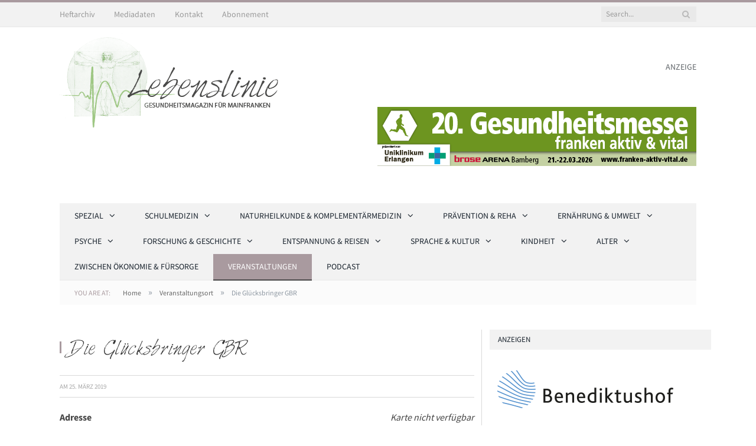

--- FILE ---
content_type: text/html; charset=UTF-8
request_url: https://www.lebenslinie-magazin.de/locations/die-gluecksbringer-gbr/
body_size: 18533
content:

<!DOCTYPE html>

<!--[if IE 8]> <html class="ie ie8" lang="de"> <![endif]-->
<!--[if IE 9]> <html class="ie ie9" lang="de"> <![endif]-->
<!--[if gt IE 9]><!--> <html lang="de"> <!--<![endif]-->

<head>


<meta charset="UTF-8" />
<title>  Die Glücksbringer GBR</title>

 
<meta name="viewport" content="width=device-width, initial-scale=1" />
<meta http-equiv="X-UA-Compatible" content="IE=edge" />
<link rel="pingback" href="https://www.lebenslinie-magazin.de/xmlrpc.php" />
	
<link rel="shortcut icon" href="https://www.lebenslinie-magazin.de/wp-content/uploads/2018/06/favicon.ico" />	

<link rel="apple-touch-icon-precomposed" href="https://www.lebenslinie-magazin.de/wp-content/uploads/2018/06/logo.png" />
	
<meta name='robots' content='max-image-preview:large' />
	<style>img:is([sizes="auto" i], [sizes^="auto," i]) { contain-intrinsic-size: 3000px 1500px }</style>
	<meta name="dlm-version" content="5.1.6"><link rel='dns-prefetch' href='//www.lebenslinie-magazin.de' />
<link rel="alternate" type="application/rss+xml" title="Lebenslinie &raquo; Feed" href="https://www.lebenslinie-magazin.de/feed/" />
<link rel="alternate" type="application/rss+xml" title="Lebenslinie &raquo; Kommentar-Feed" href="https://www.lebenslinie-magazin.de/comments/feed/" />

<link rel="alternate" type="application/rss+xml" title="Podcast Feed: Entlang der Lebenslinie (MP3 Feed)" href="https://www.lebenslinie-magazin.de/feed/mp3/" />
<!-- <link rel='stylesheet' id='podlove-frontend-css-css' href='https://www.lebenslinie-magazin.de/wp-content/plugins/podlove-podcasting-plugin-for-wordpress/css/frontend.css?ver=1.0' type='text/css' media='all' /> -->
<!-- <link rel='stylesheet' id='podlove-admin-font-css' href='https://www.lebenslinie-magazin.de/wp-content/plugins/podlove-podcasting-plugin-for-wordpress/css/admin-font.css?ver=4.3.2' type='text/css' media='all' /> -->
<!-- <link rel='stylesheet' id='wp-block-library-css' href='https://www.lebenslinie-magazin.de/wp-includes/css/dist/block-library/style.min.css?ver=25bed470c89c0883fd1e1650f4ac2f9d' type='text/css' media='all' /> -->
<link rel="stylesheet" type="text/css" href="//www.lebenslinie-magazin.de/wp-content/cache/wpfc-minified/9a9kaoin/dnxzh.css" media="all"/>
<style id='classic-theme-styles-inline-css' type='text/css'>
/*! This file is auto-generated */
.wp-block-button__link{color:#fff;background-color:#32373c;border-radius:9999px;box-shadow:none;text-decoration:none;padding:calc(.667em + 2px) calc(1.333em + 2px);font-size:1.125em}.wp-block-file__button{background:#32373c;color:#fff;text-decoration:none}
</style>
<style id='global-styles-inline-css' type='text/css'>
:root{--wp--preset--aspect-ratio--square: 1;--wp--preset--aspect-ratio--4-3: 4/3;--wp--preset--aspect-ratio--3-4: 3/4;--wp--preset--aspect-ratio--3-2: 3/2;--wp--preset--aspect-ratio--2-3: 2/3;--wp--preset--aspect-ratio--16-9: 16/9;--wp--preset--aspect-ratio--9-16: 9/16;--wp--preset--color--black: #000000;--wp--preset--color--cyan-bluish-gray: #abb8c3;--wp--preset--color--white: #ffffff;--wp--preset--color--pale-pink: #f78da7;--wp--preset--color--vivid-red: #cf2e2e;--wp--preset--color--luminous-vivid-orange: #ff6900;--wp--preset--color--luminous-vivid-amber: #fcb900;--wp--preset--color--light-green-cyan: #7bdcb5;--wp--preset--color--vivid-green-cyan: #00d084;--wp--preset--color--pale-cyan-blue: #8ed1fc;--wp--preset--color--vivid-cyan-blue: #0693e3;--wp--preset--color--vivid-purple: #9b51e0;--wp--preset--gradient--vivid-cyan-blue-to-vivid-purple: linear-gradient(135deg,rgba(6,147,227,1) 0%,rgb(155,81,224) 100%);--wp--preset--gradient--light-green-cyan-to-vivid-green-cyan: linear-gradient(135deg,rgb(122,220,180) 0%,rgb(0,208,130) 100%);--wp--preset--gradient--luminous-vivid-amber-to-luminous-vivid-orange: linear-gradient(135deg,rgba(252,185,0,1) 0%,rgba(255,105,0,1) 100%);--wp--preset--gradient--luminous-vivid-orange-to-vivid-red: linear-gradient(135deg,rgba(255,105,0,1) 0%,rgb(207,46,46) 100%);--wp--preset--gradient--very-light-gray-to-cyan-bluish-gray: linear-gradient(135deg,rgb(238,238,238) 0%,rgb(169,184,195) 100%);--wp--preset--gradient--cool-to-warm-spectrum: linear-gradient(135deg,rgb(74,234,220) 0%,rgb(151,120,209) 20%,rgb(207,42,186) 40%,rgb(238,44,130) 60%,rgb(251,105,98) 80%,rgb(254,248,76) 100%);--wp--preset--gradient--blush-light-purple: linear-gradient(135deg,rgb(255,206,236) 0%,rgb(152,150,240) 100%);--wp--preset--gradient--blush-bordeaux: linear-gradient(135deg,rgb(254,205,165) 0%,rgb(254,45,45) 50%,rgb(107,0,62) 100%);--wp--preset--gradient--luminous-dusk: linear-gradient(135deg,rgb(255,203,112) 0%,rgb(199,81,192) 50%,rgb(65,88,208) 100%);--wp--preset--gradient--pale-ocean: linear-gradient(135deg,rgb(255,245,203) 0%,rgb(182,227,212) 50%,rgb(51,167,181) 100%);--wp--preset--gradient--electric-grass: linear-gradient(135deg,rgb(202,248,128) 0%,rgb(113,206,126) 100%);--wp--preset--gradient--midnight: linear-gradient(135deg,rgb(2,3,129) 0%,rgb(40,116,252) 100%);--wp--preset--font-size--small: 13px;--wp--preset--font-size--medium: 20px;--wp--preset--font-size--large: 36px;--wp--preset--font-size--x-large: 42px;--wp--preset--spacing--20: 0.44rem;--wp--preset--spacing--30: 0.67rem;--wp--preset--spacing--40: 1rem;--wp--preset--spacing--50: 1.5rem;--wp--preset--spacing--60: 2.25rem;--wp--preset--spacing--70: 3.38rem;--wp--preset--spacing--80: 5.06rem;--wp--preset--shadow--natural: 6px 6px 9px rgba(0, 0, 0, 0.2);--wp--preset--shadow--deep: 12px 12px 50px rgba(0, 0, 0, 0.4);--wp--preset--shadow--sharp: 6px 6px 0px rgba(0, 0, 0, 0.2);--wp--preset--shadow--outlined: 6px 6px 0px -3px rgba(255, 255, 255, 1), 6px 6px rgba(0, 0, 0, 1);--wp--preset--shadow--crisp: 6px 6px 0px rgba(0, 0, 0, 1);}:where(.is-layout-flex){gap: 0.5em;}:where(.is-layout-grid){gap: 0.5em;}body .is-layout-flex{display: flex;}.is-layout-flex{flex-wrap: wrap;align-items: center;}.is-layout-flex > :is(*, div){margin: 0;}body .is-layout-grid{display: grid;}.is-layout-grid > :is(*, div){margin: 0;}:where(.wp-block-columns.is-layout-flex){gap: 2em;}:where(.wp-block-columns.is-layout-grid){gap: 2em;}:where(.wp-block-post-template.is-layout-flex){gap: 1.25em;}:where(.wp-block-post-template.is-layout-grid){gap: 1.25em;}.has-black-color{color: var(--wp--preset--color--black) !important;}.has-cyan-bluish-gray-color{color: var(--wp--preset--color--cyan-bluish-gray) !important;}.has-white-color{color: var(--wp--preset--color--white) !important;}.has-pale-pink-color{color: var(--wp--preset--color--pale-pink) !important;}.has-vivid-red-color{color: var(--wp--preset--color--vivid-red) !important;}.has-luminous-vivid-orange-color{color: var(--wp--preset--color--luminous-vivid-orange) !important;}.has-luminous-vivid-amber-color{color: var(--wp--preset--color--luminous-vivid-amber) !important;}.has-light-green-cyan-color{color: var(--wp--preset--color--light-green-cyan) !important;}.has-vivid-green-cyan-color{color: var(--wp--preset--color--vivid-green-cyan) !important;}.has-pale-cyan-blue-color{color: var(--wp--preset--color--pale-cyan-blue) !important;}.has-vivid-cyan-blue-color{color: var(--wp--preset--color--vivid-cyan-blue) !important;}.has-vivid-purple-color{color: var(--wp--preset--color--vivid-purple) !important;}.has-black-background-color{background-color: var(--wp--preset--color--black) !important;}.has-cyan-bluish-gray-background-color{background-color: var(--wp--preset--color--cyan-bluish-gray) !important;}.has-white-background-color{background-color: var(--wp--preset--color--white) !important;}.has-pale-pink-background-color{background-color: var(--wp--preset--color--pale-pink) !important;}.has-vivid-red-background-color{background-color: var(--wp--preset--color--vivid-red) !important;}.has-luminous-vivid-orange-background-color{background-color: var(--wp--preset--color--luminous-vivid-orange) !important;}.has-luminous-vivid-amber-background-color{background-color: var(--wp--preset--color--luminous-vivid-amber) !important;}.has-light-green-cyan-background-color{background-color: var(--wp--preset--color--light-green-cyan) !important;}.has-vivid-green-cyan-background-color{background-color: var(--wp--preset--color--vivid-green-cyan) !important;}.has-pale-cyan-blue-background-color{background-color: var(--wp--preset--color--pale-cyan-blue) !important;}.has-vivid-cyan-blue-background-color{background-color: var(--wp--preset--color--vivid-cyan-blue) !important;}.has-vivid-purple-background-color{background-color: var(--wp--preset--color--vivid-purple) !important;}.has-black-border-color{border-color: var(--wp--preset--color--black) !important;}.has-cyan-bluish-gray-border-color{border-color: var(--wp--preset--color--cyan-bluish-gray) !important;}.has-white-border-color{border-color: var(--wp--preset--color--white) !important;}.has-pale-pink-border-color{border-color: var(--wp--preset--color--pale-pink) !important;}.has-vivid-red-border-color{border-color: var(--wp--preset--color--vivid-red) !important;}.has-luminous-vivid-orange-border-color{border-color: var(--wp--preset--color--luminous-vivid-orange) !important;}.has-luminous-vivid-amber-border-color{border-color: var(--wp--preset--color--luminous-vivid-amber) !important;}.has-light-green-cyan-border-color{border-color: var(--wp--preset--color--light-green-cyan) !important;}.has-vivid-green-cyan-border-color{border-color: var(--wp--preset--color--vivid-green-cyan) !important;}.has-pale-cyan-blue-border-color{border-color: var(--wp--preset--color--pale-cyan-blue) !important;}.has-vivid-cyan-blue-border-color{border-color: var(--wp--preset--color--vivid-cyan-blue) !important;}.has-vivid-purple-border-color{border-color: var(--wp--preset--color--vivid-purple) !important;}.has-vivid-cyan-blue-to-vivid-purple-gradient-background{background: var(--wp--preset--gradient--vivid-cyan-blue-to-vivid-purple) !important;}.has-light-green-cyan-to-vivid-green-cyan-gradient-background{background: var(--wp--preset--gradient--light-green-cyan-to-vivid-green-cyan) !important;}.has-luminous-vivid-amber-to-luminous-vivid-orange-gradient-background{background: var(--wp--preset--gradient--luminous-vivid-amber-to-luminous-vivid-orange) !important;}.has-luminous-vivid-orange-to-vivid-red-gradient-background{background: var(--wp--preset--gradient--luminous-vivid-orange-to-vivid-red) !important;}.has-very-light-gray-to-cyan-bluish-gray-gradient-background{background: var(--wp--preset--gradient--very-light-gray-to-cyan-bluish-gray) !important;}.has-cool-to-warm-spectrum-gradient-background{background: var(--wp--preset--gradient--cool-to-warm-spectrum) !important;}.has-blush-light-purple-gradient-background{background: var(--wp--preset--gradient--blush-light-purple) !important;}.has-blush-bordeaux-gradient-background{background: var(--wp--preset--gradient--blush-bordeaux) !important;}.has-luminous-dusk-gradient-background{background: var(--wp--preset--gradient--luminous-dusk) !important;}.has-pale-ocean-gradient-background{background: var(--wp--preset--gradient--pale-ocean) !important;}.has-electric-grass-gradient-background{background: var(--wp--preset--gradient--electric-grass) !important;}.has-midnight-gradient-background{background: var(--wp--preset--gradient--midnight) !important;}.has-small-font-size{font-size: var(--wp--preset--font-size--small) !important;}.has-medium-font-size{font-size: var(--wp--preset--font-size--medium) !important;}.has-large-font-size{font-size: var(--wp--preset--font-size--large) !important;}.has-x-large-font-size{font-size: var(--wp--preset--font-size--x-large) !important;}
:where(.wp-block-post-template.is-layout-flex){gap: 1.25em;}:where(.wp-block-post-template.is-layout-grid){gap: 1.25em;}
:where(.wp-block-columns.is-layout-flex){gap: 2em;}:where(.wp-block-columns.is-layout-grid){gap: 2em;}
:root :where(.wp-block-pullquote){font-size: 1.5em;line-height: 1.6;}
</style>
<!-- <link rel='stylesheet' id='contact-form-7-css' href='https://www.lebenslinie-magazin.de/wp-content/plugins/contact-form-7/includes/css/styles.css?ver=6.1.4' type='text/css' media='all' /> -->
<!-- <link rel='stylesheet' id='events-manager-css' href='https://www.lebenslinie-magazin.de/wp-content/plugins/events-manager/includes/css/events-manager.min.css?ver=7.2.3.1' type='text/css' media='all' /> -->
<link rel="stylesheet" type="text/css" href="//www.lebenslinie-magazin.de/wp-content/cache/wpfc-minified/e2h6p9du/9qiui.css" media="all"/>
<style id='events-manager-inline-css' type='text/css'>
body .em { --font-family : inherit; --font-weight : inherit; --font-size : 1em; --line-height : inherit; }
</style>
<!-- <link rel='stylesheet' id='smartmag-fonts-css' href='//www.lebenslinie-magazin.de/wp-content/uploads/sgf-css/font-d42e025b4998c8c1fe5d50e43c560436.css' type='text/css' media='all' /> -->
<!-- <link rel='stylesheet' id='smartmag-core-css' href='https://www.lebenslinie-magazin.de/wp-content/themes/smart-mag-child/style.css?ver=3.4.0' type='text/css' media='all' /> -->
<!-- <link rel='stylesheet' id='smartmag-responsive-css' href='https://www.lebenslinie-magazin.de/wp-content/themes/smart-mag/css/responsive.css?ver=3.4.0' type='text/css' media='all' /> -->
<!-- <link rel='stylesheet' id='pretty-photo-css' href='https://www.lebenslinie-magazin.de/wp-content/themes/smart-mag/css/prettyPhoto.css?ver=3.4.0' type='text/css' media='all' /> -->
<!-- <link rel='stylesheet' id='smartmag-font-awesome-css' href='https://www.lebenslinie-magazin.de/wp-content/themes/smart-mag/css/fontawesome/css/font-awesome.min.css?ver=3.4.0' type='text/css' media='all' /> -->
<!-- <link rel='stylesheet' id='smartmag-skin-css' href='https://www.lebenslinie-magazin.de/wp-content/themes/smart-mag/css/skin-light.css?ver=25bed470c89c0883fd1e1650f4ac2f9d' type='text/css' media='all' /> -->
<link rel="stylesheet" type="text/css" href="//www.lebenslinie-magazin.de/wp-content/cache/wpfc-minified/79rfvedv/9qiui.css" media="all"/>
<style id='smartmag-skin-inline-css' type='text/css'>
@font-face {
	font-family: "Source Sans Pro";
	font-weight: 400;
	font-style: normal;
	src: local('Source Sans Pro Regular'), local('SourceSansPro-Regular'), url(//www.lebenslinie-magazin.de/wp-content/uploads/sgf-css/6xK3dSBYKcSV-LCoeQqfX1RYOo3qOK7lujVj9w.woff2) format('woff2'), url(//www.lebenslinie-magazin.de/wp-content/uploads/sgf-css/6xK3dSBYKcSV-LCoeQqfX1RYOo3qOK7j.woff) format('woff');
	unicode-range: U+0000-00FF, U+0131, U+0152-0153, U+02BB-02BC, U+02C6, U+02DA, U+02DC, U+2000-206F, U+2074, U+20AC, U+2122, U+2191, U+2193, U+2212, U+2215, U+FEFF, U+FFFD;
}
@font-face {
	font-family: "Source Sans Pro";
	font-weight: 600;
	font-style: normal;
	src: local('Source Sans Pro SemiBold'), local('SourceSansPro-SemiBold'), url(//www.lebenslinie-magazin.de/wp-content/uploads/sgf-css/6xKydSBYKcSV-LCoeQqfX1RYOo3i54rwlxdu3cOWxw.woff2) format('woff2'), url(//www.lebenslinie-magazin.de/wp-content/uploads/sgf-css/6xKydSBYKcSV-LCoeQqfX1RYOo3i54rwlxdo.woff) format('woff');
	unicode-range: U+0000-00FF, U+0131, U+0152-0153, U+02BB-02BC, U+02C6, U+02DA, U+02DC, U+2000-206F, U+2074, U+20AC, U+2122, U+2191, U+2193, U+2212, U+2215, U+FEFF, U+FFFD;
}
@font-face {
	font-family: "Source Sans Pro";
	font-weight: 700;
	font-style: normal;
	src: local('Source Sans Pro Bold'), local('SourceSansPro-Bold'), url(//www.lebenslinie-magazin.de/wp-content/uploads/sgf-css/6xKydSBYKcSV-LCoeQqfX1RYOo3ig4vwlxdu3cOWxw.woff2) format('woff2'), url(//www.lebenslinie-magazin.de/wp-content/uploads/sgf-css/6xKydSBYKcSV-LCoeQqfX1RYOo3ig4vwlxdo.woff) format('woff');
	unicode-range: U+0000-00FF, U+0131, U+0152-0153, U+02BB-02BC, U+02C6, U+02DA, U+02DC, U+2000-206F, U+2074, U+20AC, U+2122, U+2191, U+2193, U+2212, U+2215, U+FEFF, U+FFFD;
}
@font-face {
	font-family: "Source Sans Pro";
	font-weight: 400;
	font-style: normal;
	src: local('Source Sans Pro Regular'), local('SourceSansPro-Regular'), url(//www.lebenslinie-magazin.de/wp-content/uploads/sgf-css/6xK3dSBYKcSV-LCoeQqfX1RYOo3qOK7lujVj9w.woff2) format('woff2'), url(//www.lebenslinie-magazin.de/wp-content/uploads/sgf-css/6xK3dSBYKcSV-LCoeQqfX1RYOo3qOK7j.woff) format('woff');
	unicode-range: U+0000-00FF, U+0131, U+0152-0153, U+02BB-02BC, U+02C6, U+02DA, U+02DC, U+2000-206F, U+2074, U+20AC, U+2122, U+2191, U+2193, U+2212, U+2215, U+FEFF, U+FFFD;
}


::selection { background: #a99a9f; }

::-moz-selection { background: #a99a9f; }

.top-bar, .post-content .modern-quote, .mobile-head { border-top-color: #a99a9f; }

.main-color,
.trending-ticker .heading,
.nav-light .menu > li:hover > a,
.nav-light .menu > .current-menu-item > a,
.nav-light .menu > .current-menu-parent > a,
.nav-light .menu li li:hover,
.nav-light .menu li li.current-menu-item,
.nav-light .mega-menu .sub-nav li:hover,
.nav-light .menu .sub-nav li.current-menu-item,
.nav-light .menu li li:hover > a,
.nav-light .menu li li.current-menu-item > a,
.nav-light .mega-menu .sub-nav li:hover > a,
.nav-light .menu .sub-nav li.current-menu-item > a,
.nav-light-search .active .search-icon,
.nav-light-search .search-icon:hover,
.breadcrumbs .location,
.gallery-title,
.section-head.prominent,
.recentcomments .url,
.block.posts .fa-angle-right,
.news-focus .section-head,
.focus-grid .section-head,
.post-meta-b .posted-by a,
.post-content a,
.main-stars,
.main-stars span:before,
.related-posts .section-head,
.comments-list .bypostauthor .comment-author a,
.error-page .text-404,
a.bbp-author-name { color: #a99a9f; }

.navigation .menu > li:hover > a,
.navigation .menu > .current-menu-item > a,
.navigation .menu > .current-menu-parent > a,
.navigation .menu > .current-menu-ancestor > a,
.block-head,
.tabbed .tabs-list .active a,
.comment-content .reply,
.sc-tabs .active a,
.nav-dark-b { border-bottom-color: #a99a9f; }

.main-featured .cat,
.main-featured .pages .flex-active,
.main-pagination .current,
.main-pagination a:hover,
.block-head .heading,
.cat-title,
.post .read-more a,
.rate-number .progress,
.listing-meta .rate-number .progress,
.review-box .overall,
.review-box .bar,
.post-pagination > span,
.button,
.sc-button-default:hover,
.drop-caps { background: #a99a9f; }

.nav-search .search-icon:hover,
.nav-search .active .search-icon { border-color: #a99a9f; }

.modal-header .modal-title,
.highlights h2:before,
.post-header .post-title:before,
.review-box .heading,
.main-heading,
.page-title,
.entry-title,
div.bbp-template-notice,
div.indicator-hint,
div.bbp-template-notice.info,
.post-content .wpcf7-not-valid-tip { border-left-color: #a99a9f; }

@media only screen and (max-width: 799px) { .navigation .mobile .fa { background: #a99a9f; } }

.mobile-head { border-top-color: #a99a9f; }

body,
.gallery-title,
.section-head,
.block-head,
.modal-header .modal-title,
h3.gallery-title,
.modern-quote cite,
.comment-respond small,
.main-heading,
.page-title,
.entry-title,
.main .sidebar .widgettitle,
.tabbed .tabs-list,
.main-footer .widgettitle { font-family: "Source Sans Pro", Arial, sans-serif; }

h1,
h2,
h3,
h4,
h5,
h6,
.posts-list .content > a,
.block.posts a,
.gallery-block .carousel .title a,
.navigate-posts .link,
.list-timeline .posts article,
.bbpress.single-topic .main-heading,
#bbpress-forums .bbp-topic-title,
#bbpress-forums .bbp-forum-title { font-family: "Source Sans Pro", Georgia, serif; }
.post-header h1, .post-content h1, .post-content h2, .post-content h3, .post-content h4, .post-content h5, .post-content h6 { font-family: "Source Sans Pro", Arial, sans-serif; font-weight: normal; }
.post-content { color: #444444; }

h1, h2, h3, h4, h5, h6 { color: #333333; }

.post-content h1, .post-content h2, .post-content h3, .post-content h4, .post-content h5, .post-content h6 { color: #333333; }

.post-content a { color: #a99a9f; }

.post-content { font-family: "Source Sans Pro", Arial, sans-serif; font-weight: normal;font-size: 16px;  }
.navigation .menu { font-family: "Source Sans Pro", Arial, sans-serif; font-weight: normal; }
.highlights .excerpt, .listing-alt .content .excerpt { font-family: "Source Sans Pro", Arial, sans-serif; font-weight: normal;font-size: 16px;  }
.post-content h1 { font-size: 30px;; }

.post-content h2 { font-size: 28px;; }

.post-content h3 { font-size: 21px;; }


.cat-1, 
.cat-title.cat-1,
.block-head.cat-text-1 .heading { 
	background: #574a6d;
}

.block-head.cat-text-1 {
	border-color: #574a6d;
}
				
.cat-text-1, .section-head.cat-text-1 { color: #574a6d; }
				 

.navigation .menu > .menu-cat-1:hover > a, .navigation .menu > .menu-cat-1.current-menu-item > a, .navigation .menu > .menu-cat-1.current-menu-parent > a {
	border-bottom-color: #574a6d;
}


.cat-2, 
.cat-title.cat-2,
.block-head.cat-text-2 .heading { 
	background: #006b8d;
}

.block-head.cat-text-2 {
	border-color: #006b8d;
}
				
.cat-text-2, .section-head.cat-text-2 { color: #006b8d; }
				 

.navigation .menu > .menu-cat-2:hover > a, .navigation .menu > .menu-cat-2.current-menu-item > a, .navigation .menu > .menu-cat-2.current-menu-parent > a {
	border-bottom-color: #006b8d;
}


.cat-3, 
.cat-title.cat-3,
.block-head.cat-text-3 .heading { 
	background: #a4ae00;
}

.block-head.cat-text-3 {
	border-color: #a4ae00;
}
				
.cat-text-3, .section-head.cat-text-3 { color: #a4ae00; }
				 

.navigation .menu > .menu-cat-3:hover > a, .navigation .menu > .menu-cat-3.current-menu-item > a, .navigation .menu > .menu-cat-3.current-menu-parent > a {
	border-bottom-color: #a4ae00;
}


.cat-4, 
.cat-title.cat-4,
.block-head.cat-text-4 .heading { 
	background: #eb78a9;
}

.block-head.cat-text-4 {
	border-color: #eb78a9;
}
				
.cat-text-4, .section-head.cat-text-4 { color: #eb78a9; }
				 

.navigation .menu > .menu-cat-4:hover > a, .navigation .menu > .menu-cat-4.current-menu-item > a, .navigation .menu > .menu-cat-4.current-menu-parent > a {
	border-bottom-color: #eb78a9;
}


.cat-5, 
.cat-title.cat-5,
.block-head.cat-text-5 .heading { 
	background: #00766e;
}

.block-head.cat-text-5 {
	border-color: #00766e;
}
				
.cat-text-5, .section-head.cat-text-5 { color: #00766e; }
				 

.navigation .menu > .menu-cat-5:hover > a, .navigation .menu > .menu-cat-5.current-menu-item > a, .navigation .menu > .menu-cat-5.current-menu-parent > a {
	border-bottom-color: #00766e;
}


.cat-6, 
.cat-title.cat-6,
.block-head.cat-text-6 .heading { 
	background: #44a12b;
}

.block-head.cat-text-6 {
	border-color: #44a12b;
}
				
.cat-text-6, .section-head.cat-text-6 { color: #44a12b; }
				 

.navigation .menu > .menu-cat-6:hover > a, .navigation .menu > .menu-cat-6.current-menu-item > a, .navigation .menu > .menu-cat-6.current-menu-parent > a {
	border-bottom-color: #44a12b;
}


.cat-7, 
.cat-title.cat-7,
.block-head.cat-text-7 .heading { 
	background: #0053a0;
}

.block-head.cat-text-7 {
	border-color: #0053a0;
}
				
.cat-text-7, .section-head.cat-text-7 { color: #0053a0; }
				 

.navigation .menu > .menu-cat-7:hover > a, .navigation .menu > .menu-cat-7.current-menu-item > a, .navigation .menu > .menu-cat-7.current-menu-parent > a {
	border-bottom-color: #0053a0;
}


.cat-8, 
.cat-title.cat-8,
.block-head.cat-text-8 .heading { 
	background: #a69dc9;
}

.block-head.cat-text-8 {
	border-color: #a69dc9;
}
				
.cat-text-8, .section-head.cat-text-8 { color: #a69dc9; }
				 

.navigation .menu > .menu-cat-8:hover > a, .navigation .menu > .menu-cat-8.current-menu-item > a, .navigation .menu > .menu-cat-8.current-menu-parent > a {
	border-bottom-color: #a69dc9;
}


.cat-9, 
.cat-title.cat-9,
.block-head.cat-text-9 .heading { 
	background: #9d3c8c;
}

.block-head.cat-text-9 {
	border-color: #9d3c8c;
}
				
.cat-text-9, .section-head.cat-text-9 { color: #9d3c8c; }
				 

.navigation .menu > .menu-cat-9:hover > a, .navigation .menu > .menu-cat-9.current-menu-item > a, .navigation .menu > .menu-cat-9.current-menu-parent > a {
	border-bottom-color: #9d3c8c;
}


.cat-10, 
.cat-title.cat-10,
.block-head.cat-text-10 .heading { 
	background: #ac0527;
}

.block-head.cat-text-10 {
	border-color: #ac0527;
}
				
.cat-text-10, .section-head.cat-text-10 { color: #ac0527; }
				 

.navigation .menu > .menu-cat-10:hover > a, .navigation .menu > .menu-cat-10.current-menu-item > a, .navigation .menu > .menu-cat-10.current-menu-parent > a {
	border-bottom-color: #ac0527;
}


.cat-11, 
.cat-title.cat-11,
.block-head.cat-text-11 .heading { 
	background: #41a3bd;
}

.block-head.cat-text-11 {
	border-color: #41a3bd;
}
				
.cat-text-11, .section-head.cat-text-11 { color: #41a3bd; }
				 

.navigation .menu > .menu-cat-11:hover > a, .navigation .menu > .menu-cat-11.current-menu-item > a, .navigation .menu > .menu-cat-11.current-menu-parent > a {
	border-bottom-color: #41a3bd;
}


.cat-16, 
.cat-title.cat-16,
.block-head.cat-text-16 .heading { 
	background: #a4ae00;
}

.block-head.cat-text-16 {
	border-color: #a4ae00;
}
				
.cat-text-16, .section-head.cat-text-16 { color: #a4ae00; }
				 

.navigation .menu > .menu-cat-16:hover > a, .navigation .menu > .menu-cat-16.current-menu-item > a, .navigation .menu > .menu-cat-16.current-menu-parent > a {
	border-bottom-color: #a4ae00;
}


.cat-17, 
.cat-title.cat-17,
.block-head.cat-text-17 .heading { 
	background: #574a6d;
}

.block-head.cat-text-17 {
	border-color: #574a6d;
}
				
.cat-text-17, .section-head.cat-text-17 { color: #574a6d; }
				 

.navigation .menu > .menu-cat-17:hover > a, .navigation .menu > .menu-cat-17.current-menu-item > a, .navigation .menu > .menu-cat-17.current-menu-parent > a {
	border-bottom-color: #574a6d;
}


.cat-18, 
.cat-title.cat-18,
.block-head.cat-text-18 .heading { 
	background: #a4ae00;
}

.block-head.cat-text-18 {
	border-color: #a4ae00;
}
				
.cat-text-18, .section-head.cat-text-18 { color: #a4ae00; }
				 

.navigation .menu > .menu-cat-18:hover > a, .navigation .menu > .menu-cat-18.current-menu-item > a, .navigation .menu > .menu-cat-18.current-menu-parent > a {
	border-bottom-color: #a4ae00;
}


.cat-19, 
.cat-title.cat-19,
.block-head.cat-text-19 .heading { 
	background: #44a12b;
}

.block-head.cat-text-19 {
	border-color: #44a12b;
}
				
.cat-text-19, .section-head.cat-text-19 { color: #44a12b; }
				 

.navigation .menu > .menu-cat-19:hover > a, .navigation .menu > .menu-cat-19.current-menu-item > a, .navigation .menu > .menu-cat-19.current-menu-parent > a {
	border-bottom-color: #44a12b;
}


.cat-21, 
.cat-title.cat-21,
.block-head.cat-text-21 .heading { 
	background: #a69dc9;
}

.block-head.cat-text-21 {
	border-color: #a69dc9;
}
				
.cat-text-21, .section-head.cat-text-21 { color: #a69dc9; }
				 

.navigation .menu > .menu-cat-21:hover > a, .navigation .menu > .menu-cat-21.current-menu-item > a, .navigation .menu > .menu-cat-21.current-menu-parent > a {
	border-bottom-color: #a69dc9;
}


.cat-22, 
.cat-title.cat-22,
.block-head.cat-text-22 .heading { 
	background: #41a3bd;
}

.block-head.cat-text-22 {
	border-color: #41a3bd;
}
				
.cat-text-22, .section-head.cat-text-22 { color: #41a3bd; }
				 

.navigation .menu > .menu-cat-22:hover > a, .navigation .menu > .menu-cat-22.current-menu-item > a, .navigation .menu > .menu-cat-22.current-menu-parent > a {
	border-bottom-color: #41a3bd;
}


.cat-23, 
.cat-title.cat-23,
.block-head.cat-text-23 .heading { 
	background: #574a6d;
}

.block-head.cat-text-23 {
	border-color: #574a6d;
}
				
.cat-text-23, .section-head.cat-text-23 { color: #574a6d; }
				 

.navigation .menu > .menu-cat-23:hover > a, .navigation .menu > .menu-cat-23.current-menu-item > a, .navigation .menu > .menu-cat-23.current-menu-parent > a {
	border-bottom-color: #574a6d;
}


.cat-24, 
.cat-title.cat-24,
.block-head.cat-text-24 .heading { 
	background: #0053a0;
}

.block-head.cat-text-24 {
	border-color: #0053a0;
}
				
.cat-text-24, .section-head.cat-text-24 { color: #0053a0; }
				 

.navigation .menu > .menu-cat-24:hover > a, .navigation .menu > .menu-cat-24.current-menu-item > a, .navigation .menu > .menu-cat-24.current-menu-parent > a {
	border-bottom-color: #0053a0;
}


.cat-25, 
.cat-title.cat-25,
.block-head.cat-text-25 .heading { 
	background: #eb78a9;
}

.block-head.cat-text-25 {
	border-color: #eb78a9;
}
				
.cat-text-25, .section-head.cat-text-25 { color: #eb78a9; }
				 

.navigation .menu > .menu-cat-25:hover > a, .navigation .menu > .menu-cat-25.current-menu-item > a, .navigation .menu > .menu-cat-25.current-menu-parent > a {
	border-bottom-color: #eb78a9;
}


.cat-26, 
.cat-title.cat-26,
.block-head.cat-text-26 .heading { 
	background: #006b8d;
}

.block-head.cat-text-26 {
	border-color: #006b8d;
}
				
.cat-text-26, .section-head.cat-text-26 { color: #006b8d; }
				 

.navigation .menu > .menu-cat-26:hover > a, .navigation .menu > .menu-cat-26.current-menu-item > a, .navigation .menu > .menu-cat-26.current-menu-parent > a {
	border-bottom-color: #006b8d;
}


.cat-27, 
.cat-title.cat-27,
.block-head.cat-text-27 .heading { 
	background: #9d3c8c;
}

.block-head.cat-text-27 {
	border-color: #9d3c8c;
}
				
.cat-text-27, .section-head.cat-text-27 { color: #9d3c8c; }
				 

.navigation .menu > .menu-cat-27:hover > a, .navigation .menu > .menu-cat-27.current-menu-item > a, .navigation .menu > .menu-cat-27.current-menu-parent > a {
	border-bottom-color: #9d3c8c;
}


.cat-28, 
.cat-title.cat-28,
.block-head.cat-text-28 .heading { 
	background: #00766e;
}

.block-head.cat-text-28 {
	border-color: #00766e;
}
				
.cat-text-28, .section-head.cat-text-28 { color: #00766e; }
				 

.navigation .menu > .menu-cat-28:hover > a, .navigation .menu > .menu-cat-28.current-menu-item > a, .navigation .menu > .menu-cat-28.current-menu-parent > a {
	border-bottom-color: #00766e;
}


.cat-29, 
.cat-title.cat-29,
.block-head.cat-text-29 .heading { 
	background: #a69dc9;
}

.block-head.cat-text-29 {
	border-color: #a69dc9;
}
				
.cat-text-29, .section-head.cat-text-29 { color: #a69dc9; }
				 

.navigation .menu > .menu-cat-29:hover > a, .navigation .menu > .menu-cat-29.current-menu-item > a, .navigation .menu > .menu-cat-29.current-menu-parent > a {
	border-bottom-color: #a69dc9;
}


.cat-30, 
.cat-title.cat-30,
.block-head.cat-text-30 .heading { 
	background: #a69dc9;
}

.block-head.cat-text-30 {
	border-color: #a69dc9;
}
				
.cat-text-30, .section-head.cat-text-30 { color: #a69dc9; }
				 

.navigation .menu > .menu-cat-30:hover > a, .navigation .menu > .menu-cat-30.current-menu-item > a, .navigation .menu > .menu-cat-30.current-menu-parent > a {
	border-bottom-color: #a69dc9;
}


.cat-31, 
.cat-title.cat-31,
.block-head.cat-text-31 .heading { 
	background: #44a12b;
}

.block-head.cat-text-31 {
	border-color: #44a12b;
}
				
.cat-text-31, .section-head.cat-text-31 { color: #44a12b; }
				 

.navigation .menu > .menu-cat-31:hover > a, .navigation .menu > .menu-cat-31.current-menu-item > a, .navigation .menu > .menu-cat-31.current-menu-parent > a {
	border-bottom-color: #44a12b;
}


.cat-32, 
.cat-title.cat-32,
.block-head.cat-text-32 .heading { 
	background: #44a12b;
}

.block-head.cat-text-32 {
	border-color: #44a12b;
}
				
.cat-text-32, .section-head.cat-text-32 { color: #44a12b; }
				 

.navigation .menu > .menu-cat-32:hover > a, .navigation .menu > .menu-cat-32.current-menu-item > a, .navigation .menu > .menu-cat-32.current-menu-parent > a {
	border-bottom-color: #44a12b;
}


.cat-33, 
.cat-title.cat-33,
.block-head.cat-text-33 .heading { 
	background: #a4ae00;
}

.block-head.cat-text-33 {
	border-color: #a4ae00;
}
				
.cat-text-33, .section-head.cat-text-33 { color: #a4ae00; }
				 

.navigation .menu > .menu-cat-33:hover > a, .navigation .menu > .menu-cat-33.current-menu-item > a, .navigation .menu > .menu-cat-33.current-menu-parent > a {
	border-bottom-color: #a4ae00;
}


.cat-34, 
.cat-title.cat-34,
.block-head.cat-text-34 .heading { 
	background: #a4ae00;
}

.block-head.cat-text-34 {
	border-color: #a4ae00;
}
				
.cat-text-34, .section-head.cat-text-34 { color: #a4ae00; }
				 

.navigation .menu > .menu-cat-34:hover > a, .navigation .menu > .menu-cat-34.current-menu-item > a, .navigation .menu > .menu-cat-34.current-menu-parent > a {
	border-bottom-color: #a4ae00;
}


.cat-36, 
.cat-title.cat-36,
.block-head.cat-text-36 .heading { 
	background: #0053a0;
}

.block-head.cat-text-36 {
	border-color: #0053a0;
}
				
.cat-text-36, .section-head.cat-text-36 { color: #0053a0; }
				 

.navigation .menu > .menu-cat-36:hover > a, .navigation .menu > .menu-cat-36.current-menu-item > a, .navigation .menu > .menu-cat-36.current-menu-parent > a {
	border-bottom-color: #0053a0;
}


.cat-37, 
.cat-title.cat-37,
.block-head.cat-text-37 .heading { 
	background: #0053a0;
}

.block-head.cat-text-37 {
	border-color: #0053a0;
}
				
.cat-text-37, .section-head.cat-text-37 { color: #0053a0; }
				 

.navigation .menu > .menu-cat-37:hover > a, .navigation .menu > .menu-cat-37.current-menu-item > a, .navigation .menu > .menu-cat-37.current-menu-parent > a {
	border-bottom-color: #0053a0;
}


.cat-38, 
.cat-title.cat-38,
.block-head.cat-text-38 .heading { 
	background: #574a6d;
}

.block-head.cat-text-38 {
	border-color: #574a6d;
}
				
.cat-text-38, .section-head.cat-text-38 { color: #574a6d; }
				 

.navigation .menu > .menu-cat-38:hover > a, .navigation .menu > .menu-cat-38.current-menu-item > a, .navigation .menu > .menu-cat-38.current-menu-parent > a {
	border-bottom-color: #574a6d;
}


.cat-39, 
.cat-title.cat-39,
.block-head.cat-text-39 .heading { 
	background: #574a6d;
}

.block-head.cat-text-39 {
	border-color: #574a6d;
}
				
.cat-text-39, .section-head.cat-text-39 { color: #574a6d; }
				 

.navigation .menu > .menu-cat-39:hover > a, .navigation .menu > .menu-cat-39.current-menu-item > a, .navigation .menu > .menu-cat-39.current-menu-parent > a {
	border-bottom-color: #574a6d;
}


.cat-40, 
.cat-title.cat-40,
.block-head.cat-text-40 .heading { 
	background: #de0033;
}

.block-head.cat-text-40 {
	border-color: #de0033;
}
				
.cat-text-40, .section-head.cat-text-40 { color: #de0033; }
				 

.navigation .menu > .menu-cat-40:hover > a, .navigation .menu > .menu-cat-40.current-menu-item > a, .navigation .menu > .menu-cat-40.current-menu-parent > a {
	border-bottom-color: #de0033;
}


.cat-41, 
.cat-title.cat-41,
.block-head.cat-text-41 .heading { 
	background: #de0033;
}

.block-head.cat-text-41 {
	border-color: #de0033;
}
				
.cat-text-41, .section-head.cat-text-41 { color: #de0033; }
				 

.navigation .menu > .menu-cat-41:hover > a, .navigation .menu > .menu-cat-41.current-menu-item > a, .navigation .menu > .menu-cat-41.current-menu-parent > a {
	border-bottom-color: #de0033;
}


.cat-42, 
.cat-title.cat-42,
.block-head.cat-text-42 .heading { 
	background: #dd9933;
}

.block-head.cat-text-42 {
	border-color: #dd9933;
}
				
.cat-text-42, .section-head.cat-text-42 { color: #dd9933; }
				 

.navigation .menu > .menu-cat-42:hover > a, .navigation .menu > .menu-cat-42.current-menu-item > a, .navigation .menu > .menu-cat-42.current-menu-parent > a {
	border-bottom-color: #dd9933;
}


.cat-43, 
.cat-title.cat-43,
.block-head.cat-text-43 .heading { 
	background: #ddb475;
}

.block-head.cat-text-43 {
	border-color: #ddb475;
}
				
.cat-text-43, .section-head.cat-text-43 { color: #ddb475; }
				 

.navigation .menu > .menu-cat-43:hover > a, .navigation .menu > .menu-cat-43.current-menu-item > a, .navigation .menu > .menu-cat-43.current-menu-parent > a {
	border-bottom-color: #ddb475;
}


.cat-44, 
.cat-title.cat-44,
.block-head.cat-text-44 .heading { 
	background: #dd9933;
}

.block-head.cat-text-44 {
	border-color: #dd9933;
}
				
.cat-text-44, .section-head.cat-text-44 { color: #dd9933; }
				 

.navigation .menu > .menu-cat-44:hover > a, .navigation .menu > .menu-cat-44.current-menu-item > a, .navigation .menu > .menu-cat-44.current-menu-parent > a {
	border-bottom-color: #dd9933;
}


.cat-45, 
.cat-title.cat-45,
.block-head.cat-text-45 .heading { 
	background: #dd9933;
}

.block-head.cat-text-45 {
	border-color: #dd9933;
}
				
.cat-text-45, .section-head.cat-text-45 { color: #dd9933; }
				 

.navigation .menu > .menu-cat-45:hover > a, .navigation .menu > .menu-cat-45.current-menu-item > a, .navigation .menu > .menu-cat-45.current-menu-parent > a {
	border-bottom-color: #dd9933;
}


.cat-46, 
.cat-title.cat-46,
.block-head.cat-text-46 .heading { 
	background: #bf2b2b;
}

.block-head.cat-text-46 {
	border-color: #bf2b2b;
}
				
.cat-text-46, .section-head.cat-text-46 { color: #bf2b2b; }
				 

.navigation .menu > .menu-cat-46:hover > a, .navigation .menu > .menu-cat-46.current-menu-item > a, .navigation .menu > .menu-cat-46.current-menu-parent > a {
	border-bottom-color: #bf2b2b;
}


.cat-47, 
.cat-title.cat-47,
.block-head.cat-text-47 .heading { 
	background: #175b0f;
}

.block-head.cat-text-47 {
	border-color: #175b0f;
}
				
.cat-text-47, .section-head.cat-text-47 { color: #175b0f; }
				 

.navigation .menu > .menu-cat-47:hover > a, .navigation .menu > .menu-cat-47.current-menu-item > a, .navigation .menu > .menu-cat-47.current-menu-parent > a {
	border-bottom-color: #175b0f;
}


.cat-48, 
.cat-title.cat-48,
.block-head.cat-text-48 .heading { 
	background: #175b0f;
}

.block-head.cat-text-48 {
	border-color: #175b0f;
}
				
.cat-text-48, .section-head.cat-text-48 { color: #175b0f; }
				 

.navigation .menu > .menu-cat-48:hover > a, .navigation .menu > .menu-cat-48.current-menu-item > a, .navigation .menu > .menu-cat-48.current-menu-parent > a {
	border-bottom-color: #175b0f;
}


.cat-49, 
.cat-title.cat-49,
.block-head.cat-text-49 .heading { 
	background: #116fc1;
}

.block-head.cat-text-49 {
	border-color: #116fc1;
}
				
.cat-text-49, .section-head.cat-text-49 { color: #116fc1; }
				 

.navigation .menu > .menu-cat-49:hover > a, .navigation .menu > .menu-cat-49.current-menu-item > a, .navigation .menu > .menu-cat-49.current-menu-parent > a {
	border-bottom-color: #116fc1;
}


.cat-50, 
.cat-title.cat-50,
.block-head.cat-text-50 .heading { 
	background: #ef9337;
}

.block-head.cat-text-50 {
	border-color: #ef9337;
}
				
.cat-text-50, .section-head.cat-text-50 { color: #ef9337; }
				 

.navigation .menu > .menu-cat-50:hover > a, .navigation .menu > .menu-cat-50.current-menu-item > a, .navigation .menu > .menu-cat-50.current-menu-parent > a {
	border-bottom-color: #ef9337;
}


.cat-51, 
.cat-title.cat-51,
.block-head.cat-text-51 .heading { 
	background: #dda654;
}

.block-head.cat-text-51 {
	border-color: #dda654;
}
				
.cat-text-51, .section-head.cat-text-51 { color: #dda654; }
				 

.navigation .menu > .menu-cat-51:hover > a, .navigation .menu > .menu-cat-51.current-menu-item > a, .navigation .menu > .menu-cat-51.current-menu-parent > a {
	border-bottom-color: #dda654;
}


.cat-53, 
.cat-title.cat-53,
.block-head.cat-text-53 .heading { 
	background: #1ba5ba;
}

.block-head.cat-text-53 {
	border-color: #1ba5ba;
}
				
.cat-text-53, .section-head.cat-text-53 { color: #1ba5ba; }
				 

.navigation .menu > .menu-cat-53:hover > a, .navigation .menu > .menu-cat-53.current-menu-item > a, .navigation .menu > .menu-cat-53.current-menu-parent > a {
	border-bottom-color: #1ba5ba;
}


.cat-56, 
.cat-title.cat-56,
.block-head.cat-text-56 .heading { 
	background: #769334;
}

.block-head.cat-text-56 {
	border-color: #769334;
}
				
.cat-text-56, .section-head.cat-text-56 { color: #769334; }
				 

.navigation .menu > .menu-cat-56:hover > a, .navigation .menu > .menu-cat-56.current-menu-item > a, .navigation .menu > .menu-cat-56.current-menu-parent > a {
	border-bottom-color: #769334;
}


.cat-58, 
.cat-title.cat-58,
.block-head.cat-text-58 .heading { 
	background: #ccc100;
}

.block-head.cat-text-58 {
	border-color: #ccc100;
}
				
.cat-text-58, .section-head.cat-text-58 { color: #ccc100; }
				 

.navigation .menu > .menu-cat-58:hover > a, .navigation .menu > .menu-cat-58.current-menu-item > a, .navigation .menu > .menu-cat-58.current-menu-parent > a {
	border-bottom-color: #ccc100;
}


.cat-59, 
.cat-title.cat-59,
.block-head.cat-text-59 .heading { 
	background: #cc6226;
}

.block-head.cat-text-59 {
	border-color: #cc6226;
}
				
.cat-text-59, .section-head.cat-text-59 { color: #cc6226; }
				 

.navigation .menu > .menu-cat-59:hover > a, .navigation .menu > .menu-cat-59.current-menu-item > a, .navigation .menu > .menu-cat-59.current-menu-parent > a {
	border-bottom-color: #cc6226;
}


.cat-61, 
.cat-title.cat-61,
.block-head.cat-text-61 .heading { 
	background: #bb4b78;
}

.block-head.cat-text-61 {
	border-color: #bb4b78;
}
				
.cat-text-61, .section-head.cat-text-61 { color: #bb4b78; }
				 

.navigation .menu > .menu-cat-61:hover > a, .navigation .menu > .menu-cat-61.current-menu-item > a, .navigation .menu > .menu-cat-61.current-menu-parent > a {
	border-bottom-color: #bb4b78;
}


.cat-62, 
.cat-title.cat-62,
.block-head.cat-text-62 .heading { 
	background: #9b2e6d;
}

.block-head.cat-text-62 {
	border-color: #9b2e6d;
}
				
.cat-text-62, .section-head.cat-text-62 { color: #9b2e6d; }
				 

.navigation .menu > .menu-cat-62:hover > a, .navigation .menu > .menu-cat-62.current-menu-item > a, .navigation .menu > .menu-cat-62.current-menu-parent > a {
	border-bottom-color: #9b2e6d;
}


.cat-63, 
.cat-title.cat-63,
.block-head.cat-text-63 .heading { 
	background: #907c5f;
}

.block-head.cat-text-63 {
	border-color: #907c5f;
}
				
.cat-text-63, .section-head.cat-text-63 { color: #907c5f; }
				 

.navigation .menu > .menu-cat-63:hover > a, .navigation .menu > .menu-cat-63.current-menu-item > a, .navigation .menu > .menu-cat-63.current-menu-parent > a {
	border-bottom-color: #907c5f;
}


.cat-64, 
.cat-title.cat-64,
.block-head.cat-text-64 .heading { 
	background: #907c5f;
}

.block-head.cat-text-64 {
	border-color: #907c5f;
}
				
.cat-text-64, .section-head.cat-text-64 { color: #907c5f; }
				 

.navigation .menu > .menu-cat-64:hover > a, .navigation .menu > .menu-cat-64.current-menu-item > a, .navigation .menu > .menu-cat-64.current-menu-parent > a {
	border-bottom-color: #907c5f;
}



</style>
<script src='//www.lebenslinie-magazin.de/wp-content/cache/wpfc-minified/2pnbilt3/dnxzh.js' type="text/javascript"></script>
<!-- <script type="text/javascript" src="https://www.lebenslinie-magazin.de/wp-includes/js/jquery/jquery.min.js?ver=3.7.1" id="jquery-core-js"></script> -->

<!-- <script type="text/javascript" src="https://www.lebenslinie-magazin.de/wp-includes/js/jquery/jquery-migrate.min.js?ver=3.4.1" id="jquery-migrate-js"></script> -->
<!-- <script type="text/javascript" src="https://www.lebenslinie-magazin.de/wp-includes/js/jquery/ui/core.min.js?ver=1.13.3" id="jquery-ui-core-js"></script> -->
<!-- <script type="text/javascript" src="https://www.lebenslinie-magazin.de/wp-includes/js/jquery/ui/mouse.min.js?ver=1.13.3" id="jquery-ui-mouse-js"></script> -->
<!-- <script type="text/javascript" src="https://www.lebenslinie-magazin.de/wp-includes/js/jquery/ui/sortable.min.js?ver=1.13.3" id="jquery-ui-sortable-js"></script> -->
<!-- <script type="text/javascript" src="https://www.lebenslinie-magazin.de/wp-includes/js/jquery/ui/datepicker.min.js?ver=1.13.3" id="jquery-ui-datepicker-js"></script> -->
<script type="text/javascript" id="jquery-ui-datepicker-js-after">
/* <![CDATA[ */
jQuery(function(jQuery){jQuery.datepicker.setDefaults({"closeText":"Schlie\u00dfen","currentText":"Heute","monthNames":["Januar","Februar","M\u00e4rz","April","Mai","Juni","Juli","August","September","Oktober","November","Dezember"],"monthNamesShort":["Jan.","Feb.","M\u00e4rz","Apr.","Mai","Juni","Juli","Aug.","Sep.","Okt.","Nov.","Dez."],"nextText":"Weiter","prevText":"Zur\u00fcck","dayNames":["Sonntag","Montag","Dienstag","Mittwoch","Donnerstag","Freitag","Samstag"],"dayNamesShort":["So.","Mo.","Di.","Mi.","Do.","Fr.","Sa."],"dayNamesMin":["S","M","D","M","D","F","S"],"dateFormat":"d. MM yy","firstDay":1,"isRTL":false});});
/* ]]> */
</script>
<script src='//www.lebenslinie-magazin.de/wp-content/cache/wpfc-minified/9l9eybsv/9qiui.js' type="text/javascript"></script>
<!-- <script type="text/javascript" src="https://www.lebenslinie-magazin.de/wp-includes/js/jquery/ui/resizable.min.js?ver=1.13.3" id="jquery-ui-resizable-js"></script> -->
<!-- <script type="text/javascript" src="https://www.lebenslinie-magazin.de/wp-includes/js/jquery/ui/draggable.min.js?ver=1.13.3" id="jquery-ui-draggable-js"></script> -->
<!-- <script type="text/javascript" src="https://www.lebenslinie-magazin.de/wp-includes/js/jquery/ui/controlgroup.min.js?ver=1.13.3" id="jquery-ui-controlgroup-js"></script> -->
<!-- <script type="text/javascript" src="https://www.lebenslinie-magazin.de/wp-includes/js/jquery/ui/checkboxradio.min.js?ver=1.13.3" id="jquery-ui-checkboxradio-js"></script> -->
<!-- <script type="text/javascript" src="https://www.lebenslinie-magazin.de/wp-includes/js/jquery/ui/button.min.js?ver=1.13.3" id="jquery-ui-button-js"></script> -->
<!-- <script type="text/javascript" src="https://www.lebenslinie-magazin.de/wp-includes/js/jquery/ui/dialog.min.js?ver=1.13.3" id="jquery-ui-dialog-js"></script> -->
<script type="text/javascript" id="events-manager-js-extra">
/* <![CDATA[ */
var EM = {"ajaxurl":"https:\/\/www.lebenslinie-magazin.de\/wp-admin\/admin-ajax.php","locationajaxurl":"https:\/\/www.lebenslinie-magazin.de\/wp-admin\/admin-ajax.php?action=locations_search","firstDay":"1","locale":"de","dateFormat":"yy-mm-dd","ui_css":"https:\/\/www.lebenslinie-magazin.de\/wp-content\/plugins\/events-manager\/includes\/css\/jquery-ui\/build.min.css","show24hours":"1","is_ssl":"1","autocomplete_limit":"10","calendar":{"breakpoints":{"small":560,"medium":908,"large":false},"month_format":"F Y"},"phone":"","datepicker":{"format":"d.m.Y","locale":"de"},"search":{"breakpoints":{"small":650,"medium":850,"full":false}},"url":"https:\/\/www.lebenslinie-magazin.de\/wp-content\/plugins\/events-manager","assets":{"input.em-uploader":{"js":{"em-uploader":{"url":"https:\/\/www.lebenslinie-magazin.de\/wp-content\/plugins\/events-manager\/includes\/js\/em-uploader.js?v=7.2.3.1","event":"em_uploader_ready"}}},".em-event-editor":{"js":{"event-editor":{"url":"https:\/\/www.lebenslinie-magazin.de\/wp-content\/plugins\/events-manager\/includes\/js\/events-manager-event-editor.js?v=7.2.3.1","event":"em_event_editor_ready"}},"css":{"event-editor":"https:\/\/www.lebenslinie-magazin.de\/wp-content\/plugins\/events-manager\/includes\/css\/events-manager-event-editor.min.css?v=7.2.3.1"}},".em-recurrence-sets, .em-timezone":{"js":{"luxon":{"url":"luxon\/luxon.js?v=7.2.3.1","event":"em_luxon_ready"}}},".em-booking-form, #em-booking-form, .em-booking-recurring, .em-event-booking-form":{"js":{"em-bookings":{"url":"https:\/\/www.lebenslinie-magazin.de\/wp-content\/plugins\/events-manager\/includes\/js\/bookingsform.js?v=7.2.3.1","event":"em_booking_form_js_loaded"}}},"#em-opt-archetypes":{"js":{"archetypes":"https:\/\/www.lebenslinie-magazin.de\/wp-content\/plugins\/events-manager\/includes\/js\/admin-archetype-editor.js?v=7.2.3.1","archetypes_ms":"https:\/\/www.lebenslinie-magazin.de\/wp-content\/plugins\/events-manager\/includes\/js\/admin-archetypes.js?v=7.2.3.1","qs":"qs\/qs.js?v=7.2.3.1"}}},"cached":"","txt_search":"Suche","txt_searching":"Suche...","txt_loading":"Wird geladen\u00a0\u2026"};
/* ]]> */
</script>
<script src='//www.lebenslinie-magazin.de/wp-content/cache/wpfc-minified/9mkzxvij/9qiui.js' type="text/javascript"></script>
<!-- <script type="text/javascript" src="https://www.lebenslinie-magazin.de/wp-content/plugins/events-manager/includes/js/events-manager.js?ver=7.2.3.1" id="events-manager-js"></script> -->
<!-- <script type="text/javascript" src="https://www.lebenslinie-magazin.de/wp-content/plugins/events-manager/includes/external/flatpickr/l10n/de.js?ver=7.2.3.1" id="em-flatpickr-localization-js"></script> -->
<!-- <script type="text/javascript" src="https://www.lebenslinie-magazin.de/wp-content/plugins/podlove-web-player/web-player/embed.js?ver=5.9.2" id="podlove-web-player-player-js"></script> -->
<!-- <script type="text/javascript" src="https://www.lebenslinie-magazin.de/wp-content/plugins/podlove-web-player/js/cache.js?ver=5.9.2" id="podlove-web-player-player-cache-js"></script> -->
<!-- <script type="text/javascript" src="https://www.lebenslinie-magazin.de/wp-content/themes/smart-mag/js/jquery.prettyPhoto.js?ver=25bed470c89c0883fd1e1650f4ac2f9d" id="pretty-photo-smartmag-js"></script> -->
<link rel="https://api.w.org/" href="https://www.lebenslinie-magazin.de/wp-json/" /><link rel="EditURI" type="application/rsd+xml" title="RSD" href="https://www.lebenslinie-magazin.de/xmlrpc.php?rsd" />

<link rel="canonical" href="https://www.lebenslinie-magazin.de/locations/die-gluecksbringer-gbr/" />
<link rel='shortlink' href='https://www.lebenslinie-magazin.de/?p=8299' />
<link rel="alternate" title="oEmbed (JSON)" type="application/json+oembed" href="https://www.lebenslinie-magazin.de/wp-json/oembed/1.0/embed?url=https%3A%2F%2Fwww.lebenslinie-magazin.de%2Flocations%2Fdie-gluecksbringer-gbr%2F" />
<link rel="alternate" title="oEmbed (XML)" type="text/xml+oembed" href="https://www.lebenslinie-magazin.de/wp-json/oembed/1.0/embed?url=https%3A%2F%2Fwww.lebenslinie-magazin.de%2Flocations%2Fdie-gluecksbringer-gbr%2F&#038;format=xml" />
	
<!--[if lt IE 9]>
<script src="https://www.lebenslinie-magazin.de/wp-content/themes/smart-mag/js/html5.js" type="text/javascript"></script>
<![endif]-->


<script>
document.querySelector('head').innerHTML += '<style class="bunyad-img-effects-css">.main img, .main-footer img { opacity: 0; }</style>';
</script>
	

</head>


<body class="wp-singular location-template-default single single-location postid-8299 wp-theme-smart-mag wp-child-theme-smart-mag-child page-builder right-sidebar full img-effects has-nav-dark has-head-default">

<div class="main-wrap">

	
	
	<div class="top-bar">

		<div class="wrap">
			<section class="top-bar-content cf">
			
							
				
									
					
		<div class="search">
			<form role="search" action="https://www.lebenslinie-magazin.de/" method="get">
				<input type="text" name="s" class="query live-search-query" value="" placeholder="Search..."/>
				<button class="search-button" type="submit"><i class="fa fa-search"></i></button>
			</form>
		</div> <!-- .search -->					
				
							<div class="textwidget"><div><a href="/heftarchiv">Heftarchiv</a><a href="/mediadaten">Mediadaten</a><a href="/kontakt">Kontakt</a><a href="/abonnement/">Abonnement</a></div>
</div>
						
			</section>
		</div>
		
	</div>
	
	<div id="main-head" class="main-head">
		
		<div class="wrap">
			
			
			<header class="default">
			
				<div class="title">
							<a href="https://www.lebenslinie-magazin.de/" title="Lebenslinie" rel="home">
		
														
								
				<img src="https://www.lebenslinie-magazin.de/wp-content/uploads/2018/06/lebenslinie-titel.png" class="logo-image" alt="Lebenslinie" srcset="https://www.lebenslinie-magazin.de/wp-content/uploads/2018/06/lebenslinie-titel.png ,https://www.lebenslinie-magazin.de/wp-content/uploads/2018/06/lebenslinie-titel-2x.png 2x" />
					 
						
		</a>				</div>
				
									
					<div class="right">
					ANZEIGE<div class="textwidget custom-html-widget"><a href="https://www.franken-aktiv-vital.de"  title="Franken-Aktiv-Vital.de" target="_partner"><img src="/wp-content/uploads/2025/09/frankenaktiv.png"/></a></div>					</div>
					
								
			</header>
				
							
				
<div class="main-nav">
	<div class="navigation-wrap cf">
	
		<nav class="navigation cf nav-dark">
		
			<div class>
			
				<div class="mobile" data-type="off-canvas" data-search="1">
					<a href="#" class="selected">
						<span class="text">Navigate</span><span class="current"></span> <i class="hamburger fa fa-bars"></i>
					</a>
				</div>
				
				<div class="menu-hauptmenue-container"><ul id="menu-hauptmenue" class="menu"><li id="menu-item-24" class="menu-item menu-item-type-taxonomy menu-item-object-category menu-item-has-children menu-cat-1 menu-item-24"><a href="https://www.lebenslinie-magazin.de/rubrik/spezial/">Spezial</a>
<ul class="sub-menu">
	<li id="menu-item-19635" class="menu-item menu-item-type-taxonomy menu-item-object-category menu-cat-63 menu-item-19635"><a href="https://www.lebenslinie-magazin.de/rubrik/spezial/longevity/">Longevity</a></li>
	<li id="menu-item-376" class="menu-item menu-item-type-taxonomy menu-item-object-category menu-cat-1 menu-item-376"><a href="https://www.lebenslinie-magazin.de/rubrik/spezial/">Spezial</a></li>
	<li id="menu-item-6054" class="menu-item menu-item-type-taxonomy menu-item-object-category menu-cat-43 menu-item-6054"><a href="https://www.lebenslinie-magazin.de/rubrik/spezial/augen/">Augen</a></li>
	<li id="menu-item-5288" class="menu-item menu-item-type-taxonomy menu-item-object-category menu-cat-23 menu-item-5288"><a href="https://www.lebenslinie-magazin.de/rubrik/spezial/buchtipps-spezial/">Buchtipps</a></li>
	<li id="menu-item-18902" class="menu-item menu-item-type-taxonomy menu-item-object-category menu-cat-62 menu-item-18902"><a href="https://www.lebenslinie-magazin.de/rubrik/spezial/die-leichtigkeit-des-seins/">Die Leichtigkeit des Seins</a></li>
	<li id="menu-item-15547" class="menu-item menu-item-type-taxonomy menu-item-object-category menu-cat-57 menu-item-15547"><a href="https://www.lebenslinie-magazin.de/rubrik/spezial/digital-health/">Digital Health</a></li>
	<li id="menu-item-317" class="menu-item menu-item-type-taxonomy menu-item-object-category menu-cat-17 menu-item-317"><a href="https://www.lebenslinie-magazin.de/rubrik/spezial/erste-hilfe/">Erste Hilfe</a></li>
	<li id="menu-item-6705" class="menu-item menu-item-type-taxonomy menu-item-object-category menu-cat-44 menu-item-6705"><a href="https://www.lebenslinie-magazin.de/rubrik/spezial/gehirn/">Gehirn</a></li>
	<li id="menu-item-9853" class="menu-item menu-item-type-taxonomy menu-item-object-category menu-cat-50 menu-item-9853"><a href="https://www.lebenslinie-magazin.de/rubrik/spezial/gesundes-bamberg/">Gesundes Bamberg</a></li>
	<li id="menu-item-5104" class="menu-item menu-item-type-taxonomy menu-item-object-category menu-cat-42 menu-item-5104"><a href="https://www.lebenslinie-magazin.de/rubrik/spezial/hormone/">Hormone</a></li>
	<li id="menu-item-3048" class="menu-item menu-item-type-taxonomy menu-item-object-category menu-cat-40 menu-item-3048"><a href="https://www.lebenslinie-magazin.de/rubrik/spezial/humor/">Humor</a></li>
	<li id="menu-item-15221" class="menu-item menu-item-type-taxonomy menu-item-object-category menu-cat-56 menu-item-15221"><a href="https://www.lebenslinie-magazin.de/rubrik/spezial/klima-gesundheit/">Klima &amp; Gesundheit</a></li>
	<li id="menu-item-17586" class="menu-item menu-item-type-taxonomy menu-item-object-category menu-cat-59 menu-item-17586"><a href="https://www.lebenslinie-magazin.de/rubrik/spezial/landlust/">Landlust</a></li>
	<li id="menu-item-7504" class="menu-item menu-item-type-taxonomy menu-item-object-category menu-cat-46 menu-item-7504"><a href="https://www.lebenslinie-magazin.de/rubrik/spezial/pflege/">Pflege</a></li>
	<li id="menu-item-9094" class="menu-item menu-item-type-taxonomy menu-item-object-category menu-cat-49 menu-item-9094"><a href="https://www.lebenslinie-magazin.de/rubrik/spezial/sauna-sole-spa/">Sauna, Sole, Spa</a></li>
	<li id="menu-item-1865" class="menu-item menu-item-type-taxonomy menu-item-object-category menu-cat-38 menu-item-1865"><a href="https://www.lebenslinie-magazin.de/rubrik/spezial/schlaf/">Schlaf</a></li>
	<li id="menu-item-18084" class="menu-item menu-item-type-taxonomy menu-item-object-category menu-cat-61 menu-item-18084"><a href="https://www.lebenslinie-magazin.de/rubrik/spezial/silver-society/">Silver Society</a></li>
	<li id="menu-item-4206" class="menu-item menu-item-type-taxonomy menu-item-object-category menu-cat-41 menu-item-4206"><a href="https://www.lebenslinie-magazin.de/rubrik/spezial/schmerz/">Schmerz</a></li>
	<li id="menu-item-11425" class="menu-item menu-item-type-taxonomy menu-item-object-category menu-cat-51 menu-item-11425"><a href="https://www.lebenslinie-magazin.de/rubrik/spezial/tropenmedizin/">Tropenmedizin</a></li>
	<li id="menu-item-8289" class="menu-item menu-item-type-taxonomy menu-item-object-category menu-cat-47 menu-item-8289"><a href="https://www.lebenslinie-magazin.de/rubrik/spezial/wald/">Wald</a></li>
	<li id="menu-item-12152" class="menu-item menu-item-type-taxonomy menu-item-object-category menu-cat-53 menu-item-12152"><a href="https://www.lebenslinie-magazin.de/rubrik/spezial/wasser/">Wasser</a></li>
</ul>
</li>
<li id="menu-item-22" class="menu-item menu-item-type-taxonomy menu-item-object-category menu-item-has-children menu-cat-5 menu-item-22"><a href="https://www.lebenslinie-magazin.de/rubrik/medizin/">Schulmedizin</a>
<ul class="sub-menu">
	<li id="menu-item-380" class="menu-item menu-item-type-taxonomy menu-item-object-category menu-cat-5 menu-item-380"><a href="https://www.lebenslinie-magazin.de/rubrik/medizin/">Schulmedizin</a></li>
	<li id="menu-item-393" class="menu-item menu-item-type-taxonomy menu-item-object-category menu-cat-28 menu-item-393"><a href="https://www.lebenslinie-magazin.de/rubrik/medizin/buchtipps-medizin/">Buchtipps</a></li>
</ul>
</li>
<li id="menu-item-19" class="menu-item menu-item-type-taxonomy menu-item-object-category menu-item-has-children menu-cat-6 menu-item-19"><a href="https://www.lebenslinie-magazin.de/rubrik/naturheilkunde-und-komplementaermedizin/">Naturheilkunde &amp; Komplementärmedizin</a>
<ul class="sub-menu">
	<li id="menu-item-542" class="menu-item menu-item-type-taxonomy menu-item-object-category menu-cat-31 menu-item-542"><a href="https://www.lebenslinie-magazin.de/rubrik/naturheilkunde-und-komplementaermedizin/naturheilkunde/">Naturheilkunde</a></li>
	<li id="menu-item-541" class="menu-item menu-item-type-taxonomy menu-item-object-category menu-cat-32 menu-item-541"><a href="https://www.lebenslinie-magazin.de/rubrik/naturheilkunde-und-komplementaermedizin/komplementaermedizin/">Komplementärmedizin</a></li>
	<li id="menu-item-346" class="menu-item menu-item-type-taxonomy menu-item-object-category menu-cat-19 menu-item-346"><a href="https://www.lebenslinie-magazin.de/rubrik/naturheilkunde-und-komplementaermedizin/buchtipps-naturheilkunde-und-alternativmedizin/">Buchtipps</a></li>
</ul>
</li>
<li id="menu-item-20" class="menu-item menu-item-type-taxonomy menu-item-object-category menu-item-has-children menu-cat-2 menu-item-20"><a href="https://www.lebenslinie-magazin.de/rubrik/praevention/">Prävention &amp; Reha</a>
<ul class="sub-menu">
	<li id="menu-item-377" class="menu-item menu-item-type-taxonomy menu-item-object-category menu-cat-2 menu-item-377"><a href="https://www.lebenslinie-magazin.de/rubrik/praevention/">Prävention &amp; Reha</a></li>
	<li id="menu-item-395" class="menu-item menu-item-type-taxonomy menu-item-object-category menu-cat-26 menu-item-395"><a href="https://www.lebenslinie-magazin.de/rubrik/praevention/buchtipps-praevention/">Buchtipps</a></li>
</ul>
</li>
<li id="menu-item-16" class="menu-item menu-item-type-taxonomy menu-item-object-category menu-item-has-children menu-cat-3 menu-item-16"><a href="https://www.lebenslinie-magazin.de/rubrik/ernaehrung-umwelt/">Ernährung &amp; Umwelt</a>
<ul class="sub-menu">
	<li id="menu-item-543" class="menu-item menu-item-type-taxonomy menu-item-object-category menu-cat-33 menu-item-543"><a href="https://www.lebenslinie-magazin.de/rubrik/ernaehrung-umwelt/ernaehrung/">Ernährung</a></li>
	<li id="menu-item-544" class="menu-item menu-item-type-taxonomy menu-item-object-category menu-cat-34 menu-item-544"><a href="https://www.lebenslinie-magazin.de/rubrik/ernaehrung-umwelt/umwelt/">Umwelt</a></li>
	<li id="menu-item-265" class="menu-item menu-item-type-taxonomy menu-item-object-category menu-cat-18 menu-item-265"><a href="https://www.lebenslinie-magazin.de/rubrik/ernaehrung-umwelt/buchtipps/">Buchtipps</a></li>
</ul>
</li>
<li id="menu-item-21" class="menu-item menu-item-type-taxonomy menu-item-object-category menu-item-has-children menu-cat-9 menu-item-21"><a href="https://www.lebenslinie-magazin.de/rubrik/psychologie/">Psyche</a>
<ul class="sub-menu">
	<li id="menu-item-384" class="menu-item menu-item-type-taxonomy menu-item-object-category menu-cat-9 menu-item-384"><a href="https://www.lebenslinie-magazin.de/rubrik/psychologie/">Psyche</a></li>
	<li id="menu-item-391" class="menu-item menu-item-type-taxonomy menu-item-object-category menu-cat-27 menu-item-391"><a href="https://www.lebenslinie-magazin.de/rubrik/psychologie/buchtipps-psychologie/">Buchtipps</a></li>
</ul>
</li>
<li id="menu-item-17" class="menu-item menu-item-type-taxonomy menu-item-object-category menu-item-has-children menu-cat-7 menu-item-17"><a href="https://www.lebenslinie-magazin.de/rubrik/forschung-geschichte/">Forschung &amp; Geschichte</a>
<ul class="sub-menu">
	<li id="menu-item-616" class="menu-item menu-item-type-taxonomy menu-item-object-category menu-cat-36 menu-item-616"><a href="https://www.lebenslinie-magazin.de/rubrik/forschung-geschichte/forschung/">Forschung</a></li>
	<li id="menu-item-617" class="menu-item menu-item-type-taxonomy menu-item-object-category menu-cat-37 menu-item-617"><a href="https://www.lebenslinie-magazin.de/rubrik/forschung-geschichte/geschichte/">Geschichte</a></li>
	<li id="menu-item-392" class="menu-item menu-item-type-taxonomy menu-item-object-category menu-cat-24 menu-item-392"><a href="https://www.lebenslinie-magazin.de/rubrik/forschung-geschichte/buchtipps-forschung/">Buchtipps</a></li>
</ul>
</li>
<li id="menu-item-15" class="menu-item menu-item-type-taxonomy menu-item-object-category menu-item-has-children menu-cat-8 menu-item-15"><a href="https://www.lebenslinie-magazin.de/rubrik/entspannung/">Entspannung &amp; Reisen</a>
<ul class="sub-menu">
	<li id="menu-item-539" class="menu-item menu-item-type-taxonomy menu-item-object-category menu-cat-29 menu-item-539"><a href="https://www.lebenslinie-magazin.de/rubrik/entspannung/entspannung-entspannung/">Entspannung</a></li>
	<li id="menu-item-540" class="menu-item menu-item-type-taxonomy menu-item-object-category menu-cat-30 menu-item-540"><a href="https://www.lebenslinie-magazin.de/rubrik/entspannung/reisen/">Reisen</a></li>
	<li id="menu-item-325" class="menu-item menu-item-type-taxonomy menu-item-object-category menu-cat-21 menu-item-325"><a href="https://www.lebenslinie-magazin.de/rubrik/entspannung/buchtipps-entspannung/">Buchtipps</a></li>
</ul>
</li>
<li id="menu-item-25" class="menu-item menu-item-type-taxonomy menu-item-object-category menu-item-has-children menu-cat-10 menu-item-25"><a href="https://www.lebenslinie-magazin.de/rubrik/kultur/">Sprache &amp; Kultur</a>
<ul class="sub-menu">
	<li id="menu-item-385" class="menu-item menu-item-type-taxonomy menu-item-object-category menu-cat-10 menu-item-385"><a href="https://www.lebenslinie-magazin.de/rubrik/kultur/">Sprache &amp; Kultur</a></li>
	<li id="menu-item-328" class="menu-item menu-item-type-taxonomy menu-item-object-category menu-cat-20 menu-item-328"><a href="https://www.lebenslinie-magazin.de/rubrik/kultur/buchtipps-kultur/">Buchtipps</a></li>
</ul>
</li>
<li id="menu-item-18" class="menu-item menu-item-type-taxonomy menu-item-object-category menu-item-has-children menu-cat-4 menu-item-18"><a href="https://www.lebenslinie-magazin.de/rubrik/kindheit/">Kindheit</a>
<ul class="sub-menu">
	<li id="menu-item-379" class="menu-item menu-item-type-taxonomy menu-item-object-category menu-cat-4 menu-item-379"><a href="https://www.lebenslinie-magazin.de/rubrik/kindheit/">Kindheit</a></li>
	<li id="menu-item-394" class="menu-item menu-item-type-taxonomy menu-item-object-category menu-cat-25 menu-item-394"><a href="https://www.lebenslinie-magazin.de/rubrik/kindheit/buchtipps-kindheit/">Buchtipps</a></li>
</ul>
</li>
<li id="menu-item-23" class="menu-item menu-item-type-taxonomy menu-item-object-category menu-item-has-children menu-cat-11 menu-item-23"><a href="https://www.lebenslinie-magazin.de/rubrik/alter/">Alter</a>
<ul class="sub-menu">
	<li id="menu-item-386" class="menu-item menu-item-type-taxonomy menu-item-object-category menu-cat-11 menu-item-386"><a href="https://www.lebenslinie-magazin.de/rubrik/alter/">Alter</a></li>
	<li id="menu-item-315" class="menu-item menu-item-type-taxonomy menu-item-object-category menu-cat-22 menu-item-315"><a href="https://www.lebenslinie-magazin.de/rubrik/alter/buchtipps-alter/">Buchtipps</a></li>
</ul>
</li>
<li id="menu-item-1864" class="menu-item menu-item-type-taxonomy menu-item-object-category menu-cat-39 menu-item-1864"><a href="https://www.lebenslinie-magazin.de/rubrik/oekonomie-fuersorge/">Zwischen Ökonomie &#038; Fürsorge</a></li>
<li id="menu-item-99" class="menu-item menu-item-type-post_type menu-item-object-page menu-item-99"><a href="https://www.lebenslinie-magazin.de/veranstaltungen/">Veranstaltungen</a></li>
<li id="menu-item-15115" class="menu-item menu-item-type-custom menu-item-object-custom menu-item-15115"><a href="/artikel/podcast/">Podcast</a></li>
</ul></div>				
						
			</div>
			
		</nav>
	
				
	</div>
</div>				
							
		</div>
		
				
	</div>	
	<div class="breadcrumbs-wrap">
		
		<div class="wrap">
		<nav class="breadcrumbs ts-contain" id="breadcrumb"><div class="inner"breadcrumbs ts-contain><span class="location">You are at:</span><span><a href="https://www.lebenslinie-magazin.de/"><span>Home</span></a></span> <span class="delim">&raquo;</span> <span><a href="https://www.lebenslinie-magazin.de/veranstaltungen/veranstaltungsorte/"><span>Veranstaltungsort</span></a></span> <span class="delim">&raquo;</span> <span class="current">Die Glücksbringer GBR</span></div></nav>		</div>
		
	</div>


<div class="main wrap cf">

		
	<div class="row">
	
		<div class="col-8 main-content">
		
				
				
<article id="post-8299" class="post-8299 location type-location status-publish">
	
	<header class="post-header cf">
	
	
	
	<div class="featured">
				
					
			<a href="" title="Die Glücksbringer GBR">
			
						
								
									
								
										
			</a>
							
						
			</div>	
		
				<div class="heading cf">
				
			<h1 class="post-title item fn" itemprop="name headline">
			Die Glücksbringer GBR			</h1>

									
			<a href="https://www.lebenslinie-magazin.de/locations/die-gluecksbringer-gbr/#respond" class="comments"><i class="fa fa-comments-o"></i> 0</a>
		
		</div>

		<div class="post-meta cf">
						 
			<span class="posted-on">am
				<span class="dtreviewed">
					<time class="value-title" datetime="2019-03-25T20:20:34+01:00" title="2019-03-25" itemprop="datePublished">25. März 2019</time>
				</span>
			</span>
			
			<span class="cats"></span>
				
		</div>		
			
	</header><!-- .post-header -->

	

	<div class="post-container cf">
	
		<div class="post-content-right">
			<div class="post-content description ">
	
					
				<div class="em em-view-container" id="em-view-657204981" data-view="location">
	<div class="em-item em-item-single em-location em-location-single em-location-481" id="em-location-657204981" data-view-id="657204981">
		<div style="float:right; margin:0px 0px 15px 15px;"><i>Karte nicht verfügbar</i></div>
<p>
	<strong>Adresse</strong><br/>
	Fichtestrasse 9<br/>
	Würzburg<br/>
	<br/>
	<br/>
	97074<br/>
	Deutschland
</p>
<br style="clear:both" />


<h3>Kommende Veranstaltungen</h3>
<p>&lt;li&gt;Keine Veranstaltungen an diesem Ort&lt;/li&gt;</p>	</div>
</div>				
				
				
			</div><!-- .post-content -->
		</div>
		
	</div>
	
	
	
	
	<div class="post-share">
		<span class="text">Share.</span>
		
		<span class="share-links">

			<a href="https://twitter.com/intent/tweet?url=https%3A%2F%2Fwww.lebenslinie-magazin.de%2Flocations%2Fdie-gluecksbringer-gbr%2F&text=Die%20Gl%C3%BCcksbringer%20GBR" 
				class="fa fa-twitter" title="Tweet It" target="_blank">
					<span class="visuallyhidden">Twitter</span></a>
				
			<a href="http://www.facebook.com/sharer.php?u=https%3A%2F%2Fwww.lebenslinie-magazin.de%2Flocations%2Fdie-gluecksbringer-gbr%2F" class="fa fa-facebook" title="Share on Facebook" target="_blank">
				<span class="visuallyhidden">Facebook</span></a>
				
			<a href="http://pinterest.com/pin/create/button/?url=https%3A%2F%2Fwww.lebenslinie-magazin.de%2Flocations%2Fdie-gluecksbringer-gbr%2F&amp;media=" class="fa fa-pinterest"
				title="Share on Pinterest" target="_blank">
				<span class="visuallyhidden">Pinterest</span></a>
				
			<a href="http://www.linkedin.com/shareArticle?mini=true&amp;url=https%3A%2F%2Fwww.lebenslinie-magazin.de%2Flocations%2Fdie-gluecksbringer-gbr%2F" class="fa fa-linkedin" title="Share on LinkedIn" target="_blank">
				<span class="visuallyhidden">LinkedIn</span></a>
				
			<a href="http://www.tumblr.com/share/link?url=https%3A%2F%2Fwww.lebenslinie-magazin.de%2Flocations%2Fdie-gluecksbringer-gbr%2F&amp;name=Die+Gl%C3%BCcksbringer+GBR" class="fa fa-tumblr"
				title="Share on Tumblr" target="_blank">
				<span class="visuallyhidden">Tumblr</span></a>
				
			<a href="mailto:?subject=Die%20Gl%C3%BCcksbringer%20GBR&amp;body=https%3A%2F%2Fwww.lebenslinie-magazin.de%2Flocations%2Fdie-gluecksbringer-gbr%2F" class="fa fa-envelope-o"
				title="Share via Email">
				<span class="visuallyhidden">Email</span></a>
			
		</span>
	</div>
	
		
</article>




	
	<section class="related-posts">
		<h3 class="section-head"><span class="color">Related</span> Posts</h3> 
		<ul class="highlights-box three-col related-posts">
		
				
			<li class="highlights column one-third">
				
				<article>
						
					<a href="https://www.lebenslinie-magazin.de/artikel/neu-hausaerztliche-versorgung-im-mvz-missioklinik/" title="Neu: Hausärztliche Versorgung im MVZ Missioklinik" class="image-link">
						<img width="214" height="140" src="https://www.lebenslinie-magazin.de/wp-content/uploads/2026/01/Gerlinger_Simone-scaled-e1768320005448-214x140.jpg" class="image wp-post-image" alt="" title="Neu: Hausärztliche Versorgung im MVZ Missioklinik" decoding="async" />	
											</a>
					
								<div class="cf listing-meta meta above">
					
				<time datetime="2026-01-13T17:04:21+01:00" class="meta-item">13. Januar 2026</time><span class="meta-item comments"><a href="https://www.lebenslinie-magazin.de/artikel/neu-hausaerztliche-versorgung-im-mvz-missioklinik/#respond"><i class="fa fa-comments-o"></i> 0</a></span>					
			</div>
							
					<h2><a href="https://www.lebenslinie-magazin.de/artikel/neu-hausaerztliche-versorgung-im-mvz-missioklinik/" title="Neu: Hausärztliche Versorgung im MVZ Missioklinik">Neu: Hausärztliche Versorgung im MVZ Missioklinik</a></h2>
					
										
				</article>
			</li>
			
				
			<li class="highlights column one-third">
				
				<article>
						
					<a href="https://www.lebenslinie-magazin.de/artikel/weihnachtswunschbaeume-im-juliusspital-seniorenstift/" title="„Weihnachtswunschbäume“ im Juliusspital Seniorenstift" class="image-link">
						<img width="214" height="140" src="https://www.lebenslinie-magazin.de/wp-content/uploads/2025/12/Weihnachtswunschbaeume_Juliusspital_Seniorenstift_Katharina_Otto-214x140.jpg" class="image wp-post-image" alt="" title="„Weihnachtswunschbäume“ im Juliusspital Seniorenstift" decoding="async" />	
											</a>
					
								<div class="cf listing-meta meta above">
					
				<time datetime="2025-12-05T15:06:32+01:00" class="meta-item">5. Dezember 2025</time><span class="meta-item comments"><a href="https://www.lebenslinie-magazin.de/artikel/weihnachtswunschbaeume-im-juliusspital-seniorenstift/#respond"><i class="fa fa-comments-o"></i> 0</a></span>					
			</div>
							
					<h2><a href="https://www.lebenslinie-magazin.de/artikel/weihnachtswunschbaeume-im-juliusspital-seniorenstift/" title="„Weihnachtswunschbäume“ im Juliusspital Seniorenstift">„Weihnachtswunschbäume“ im Juliusspital Seniorenstift</a></h2>
					
										
				</article>
			</li>
			
				
			<li class="highlights column one-third">
				
				<article>
						
					<a href="https://www.lebenslinie-magazin.de/artikel/memo-gewinnt-deutschen-nachhaltigkeitspreis-unternehmen-2026-in-der-kategorie-konsumgueter-grosshandel/" title="memo gewinnt Deutschen Nachhaltigkeitspreis  Unternehmen 2026 in der Kategorie „Konsumgüter Grosshandel“" class="image-link">
						<img width="214" height="140" src="https://www.lebenslinie-magazin.de/wp-content/uploads/2025/12/Bildschirmfoto-2025-12-02-um-09.28.00-e1764833795417-214x140.png" class="image wp-post-image" alt="" title="memo gewinnt Deutschen Nachhaltigkeitspreis  Unternehmen 2026 in der Kategorie „Konsumgüter Grosshandel“" decoding="async" />	
											</a>
					
								<div class="cf listing-meta meta above">
					
				<time datetime="2025-12-04T08:37:41+01:00" class="meta-item">4. Dezember 2025</time><span class="meta-item comments"><a href="https://www.lebenslinie-magazin.de/artikel/memo-gewinnt-deutschen-nachhaltigkeitspreis-unternehmen-2026-in-der-kategorie-konsumgueter-grosshandel/#respond"><i class="fa fa-comments-o"></i> 0</a></span>					
			</div>
							
					<h2><a href="https://www.lebenslinie-magazin.de/artikel/memo-gewinnt-deutschen-nachhaltigkeitspreis-unternehmen-2026-in-der-kategorie-konsumgueter-grosshandel/" title="memo gewinnt Deutschen Nachhaltigkeitspreis  Unternehmen 2026 in der Kategorie „Konsumgüter Grosshandel“">memo gewinnt Deutschen Nachhaltigkeitspreis  Unternehmen 2026 in der Kategorie „Konsumgüter Grosshandel“</a></h2>
					
										
				</article>
			</li>
			
				</ul>
	</section>

					
				
		</div>
		
		
			
		
		
		<aside class="col-4 sidebar">
		
					<div class="">
			
				<ul>
				
				<li id="text-6" class="widget widget_text"><h3 class="widgettitle">ANZEIGEN</h3>			<div class="textwidget"><a href="http://www.johanniter.de/?id=34080"  title="johanniter.de/?id=34080" target="_partner"><img src="/wp-content/uploads/2019/07/Banner_HNR_325x120px_2019.gif"/></a>
<a href="http://www.ukw.de"  title="ukw.de" target="_partner"><img src="/wp-content/uploads/UKW-Banner.gif"/></a>
<a href="https://www.benediktushof-holzkirchen.de"  title="benediktushof-holzkirchen.de" target="_partner"><img src="/wp-content/uploads/2019/07/Benediktushof.png"></a><a href="https://strahlentherapie-main-franken.de"  title="strahlentherapie-main-franken.de" target="_partner"><img src="/wp-content/uploads/2022/01/strahlentherapie-325x120px.png"/></a></div>
		</li>
<li id="text-19" class="widget widget_text">			<div class="textwidget"><a href="http://www.endoprothetikzentrum-juliusspital.de"  title="endoprothetikzentrum-juliusspital.de" target="_partner"><img src="/wp-content/uploads/2016/09/EPZ-Banner-Lebenslinien-v3.png"></a>
<a href="https://www.kwm-missioklinik.de"  title="kwm-missioklinik.de" target="_partner"><img src="/wp-content/uploads/2020/01/kwm-banner.jpg"></a>
<a href="https://bayern.aok.de"  title="bayern.aok.de" target="_partner"><img src="/wp-content/uploads/aok.png"></a></div>
		</li>
<li id="text-16" class="widget widget_text">			<div class="textwidget"><a href="http://www.uni-wuerzburg.de"  title="uni-wuerzburg.de" target="_partner"><img src="/wp-content/uploads/2016/02/unilogo_mittel_Vektor_CMYK.png "/></a>
<a href="http://www.koenig-ludwig-haus.de"  title="koenig-ludwig-haus.de" target="_partner"><img src="/wp-content/uploads/2018/04/KLH_Anzeige_Logo.png"></a>
<a href="https://zentrum-fuer-seelische-gesundheit.bezirk-unterfranken.de/index.html"  title="zentrum-fuer-seelische-gesundheit.bezirk-unterfranken.de" target="_partner"><img src="/wp-content/uploads/2018/04/ZSG_Anzeige_Logo.png"></a></div>
		</li>
<li id="text-18" class="widget widget_text">			<div class="textwidget"><a href="https://www.wohn-gesund.com"  title="wohn-gesund.com" target="_partner"><img src="/wp-content/uploads/2025/03/Lebenslinie-24.png"></a><a </div>
		</li>
<li id="text-17" class="widget widget_text">			<div class="textwidget"><a href="http://www.vollkornbaeckerei-koehler.de"  title="vollkornbaeckerei-koehler.de" target="_partner"><img src="/wp-content/uploads/2015/02/Koehlers_GesuHeiMag_Banner_rgb_ZW.gif"></a><a href="http://www.bayoga.de"  title="bayoga.de" target="_partner"><img src="/wp-content/uploads/2024/09/Lebenslinie-online-e1727762463152.jpg"></a>
</div>
		</li>
<li id="text-23" class="widget widget_text">			<div class="textwidget"><p><a href="https://www.aerzte-ohne-grenzen.de"  title="aerzte-ohne-grenzen.de" target="_partner"><img decoding="async" src="/wp-content/uploads/2022/07/MSF-Banner-HK_320x100_Fallback@1x.jpg"></a><a title="der-reiser.de" href="https://www.der-reiser.de" target="_partner"><img decoding="async" src="/wp-content/uploads/2020/03/KBR_banner_325x120px.png" /></a><a title="optik-wagenbrenner.de" href="https://www.optik-wagenbrenner.de" target="_partner"><img decoding="async" src="/wp-content/uploads/2019/02/Wagenbrenner-325x120.gif " /></a></p>
</div>
		</li>
<li id="text-8" class="widget widget_text">			<div class="textwidget"><p><a title="graefin-wolffskeel.de" href="https://www.graefin-wolffskeel.de" target="_partner"><img decoding="async" src="/wp-content/uploads/2019/02/Wolffskeel_Banner_325x120px.png" /></a><a title="buergerspital.de" href="https://www.buergerspital.de/" target="_partner"><img decoding="async" src="/wp-content/uploads/2022/11/Banner_Lebenslinie-1.png" /></a><a title="karriere.leopoldina.de" href="https://karriere.leopoldina.de" target="_partner"><img decoding="async" src="/wp-content/uploads/2022/11/LEO-2211-107-Leopoldina-Krankenhaus-der-Stadt-Schweinfurt-GmbH-Anzeigeumbau-Onlinebanner-2022-11-10-10-00.gif" /></a></p>
</div>
		</li>
<li id="text-22" class="widget widget_text">			<div class="textwidget"><p><a title="fachklinikum-mainschleife.de" href="https://www.fachklinikum-mainschleife.de" target="_partner"><img decoding="async" src="/wp-content/uploads/2022/11/image001.gif" /></a><a title="menopause-wuerzburg.de" href="https://menopause-wuerzburg.de" target="_partner"><img decoding="async" src="/wp-content/uploads/2019/02/menopause_banner.gif" /></a><a title="main-schmecker.de" href="http://www.main-schmecker.de" target="_partner"><img decoding="async" src="/wp-content/uploads/2019/01/banner_Streuobst.png" /></a></p>
</div>
		</li>
<li id="text-7" class="widget widget_text">			<div class="textwidget"><a href="http://www.schoenundendres.de"  title="schoenundendres.de" target="_partner"><img src="/wp-content/uploads/Schön_Endres-Banner.gif"/></a>
<a href="http://www.theater-apo.de"  title="theater-apo.de" target="_partner"><img src="/wp-content/uploads/theaterapotheke.gif"/></a>
<a href="http://www.praxis-sielemann.de"  title="praxis-sielemann.de" target="_partner"><img src="/wp-content/uploads/2019/02/Sielemann-325x120.gif"></a></div>
		</li>
<li id="text-24" class="widget widget_text">			<div class="textwidget"><p>&nbsp;</p>
<p>&nbsp;</p>
<p><a title="bayoga.de " href="https://www.josef.de"><img decoding="async" src="/wp-content/uploads/2022/11/Anzeige-Lebenslinie-St.-Josef.png" /></a></p>
<p><a title="lollo-rosso.de" href="https://www.lollo-rosso.de" target="_partner"><img decoding="async" src="/wp-content/uploads/2022/11/banner.gif" /></a></p>
</div>
		</li>
<li id="text-13" class="widget widget_text">			<div class="textwidget"><a href="http://www.klinikum-msp.de"  title="klinikum-msp.de" target="_partner"><img src="/wp-content/uploads/KLIMSP150210_Webbanner_Anim.gif"></a><a href="http://www.tanzraum-wuerzburg.de"  title="tanzraum-wuerzburg.de" target="_partner"><img src="/wp-content/uploads/2016/09/banner_tanzraum.png"></a></div>
		</li>
<li id="text-4" class="widget widget_text">			<div class="textwidget"><a href="http://www.ursprung-naturkost.de"  title="ursprung-naturkost.de" target="_partner"><img src="/wp-content/uploads/ursprung-2.gif"/></a>
<a href="https://www.facebook.com/Bioladen.Wuerzburg.Ursprung"  title="facebook.com/Bioladen.Wuerzburg.Ursprung" target="_partner"><img src="/wp-content/uploads/bioladen.gif"/></a></div>
		</li>
<li id="text-15" class="widget widget_text">			<div class="textwidget"></a>
<a href="http://www.naturkaufhaus.de"  title="naturkaufhaus.de" target="_partner"><img src="/wp-content/uploads/naturkaufhaus.gif"></a><a href="https://www.senioreneinrichtungen.info"  title="senioreneinrichtungen.info" target="_partner"><img src="/wp-content/uploads/2022/11/banner_senioreneinrichtungen.png"></a><a href="https://www.baumwipfelpfadsteigerwald.de"  title="baumwipfelpfadsteigerwald.de" target="_partner"><img src="/wp-content/uploads/2022/12/221117_a_Banner_325x125px.png"></a></div>
		</li>
<li id="text-12" class="widget widget_text">			<div class="textwidget"><a href="http://www.sonnen-apotheke-wuerzburg.de"  title="sonnen-apotheke-wuerzburg.de" target="_partner"><img src="/wp-content/uploads/2016/02/sonnenapotheke.png"/></a><a href="http://www.heilpraktiker-lohr.de/#start"  title="heilpraktiker-lohr.de/#start" target="_partner"><img src="/wp-content/uploads/2016/02/naturheilpraxis_lohr.png"/></a></div>
		</li>
<li id="em_widget-2" class="widget widget_em_widget"><h3 class="widgettitle">Aktuelle Veranstaltungen</h3><div class="em pixelbones em-list-widget em-events-widget"><li><a href="https://www.lebenslinie-magazin.de/events/vortrag-mangelernaehrung-im-alter-ein-unterschaetztes-problem/">Vortrag: Mangelernährung im Alter - ein unterschätztes Problem</a><br />15.01.2026 / Lohr</li><li><a href="https://www.lebenslinie-magazin.de/events/fatigue-ein-erschoepfungssyndrom-erkennen-und-behandeln/">Fatigue: Ein Erschöpfungssyndrom erkennen und behandeln.</a><br />24.01.2026 / Würzburg</li><li><a href="https://www.lebenslinie-magazin.de/events/gesundheitstalk-neues-aus-der-krebsforschung-fortschritte-und-perspektiven/">Gesundheitstalk: Neues aus der Krebsforschung – Fortschritte und Perspektiven</a><br />24.01.2026 / Würzburg</li><li><a href="https://www.lebenslinie-magazin.de/events/informationstag-polyneuropathie-und-restless-legs/">Informationstag: Polyneuropathie und Restless Legs</a><br />24.01.2026 / Gerolzhofen</li><li><a href="https://www.lebenslinie-magazin.de/events/patienteninformationstag-polyneuropathie-und-restless-legs-syndrom-3/">Patienteninformationstag: Polyneuropathie und Restless Legs Syndrom</a><br />24.01.2026 / Gerolzhofen</li></div></li>
		
				</ul>
		
			</div>
		
		</aside>
		
		
	</div> <!-- .row -->
		
	
</div> <!-- .main -->


		
	<footer class="main-footer">
	
			<div class="wrap">
		
				
		</div>
	
		
	
			<div class="lower-foot">
			<div class="wrap">
		
						
			<div class="widgets">
							<div class="textwidget"><strong><a href="/impressum">Impressum</a><a href="/datenschutz">Datenschutz</a><a href="/haftungsausschluss">Haftungsausschluss</a><strong></div>
					</div>
			
					
			</div>
		</div>		
		
	</footer>
	
</div> <!-- .main-wrap -->

<script type="speculationrules">
{"prefetch":[{"source":"document","where":{"and":[{"href_matches":"\/*"},{"not":{"href_matches":["\/wp-*.php","\/wp-admin\/*","\/wp-content\/uploads\/*","\/wp-content\/*","\/wp-content\/plugins\/*","\/wp-content\/themes\/smart-mag-child\/*","\/wp-content\/themes\/smart-mag\/*","\/*\\?(.+)"]}},{"not":{"selector_matches":"a[rel~=\"nofollow\"]"}},{"not":{"selector_matches":".no-prefetch, .no-prefetch a"}}]},"eagerness":"conservative"}]}
</script>
		<script type="text/javascript">
			(function() {
				let targetObjectName = 'EM';
				if ( typeof window[targetObjectName] === 'object' && window[targetObjectName] !== null ) {
					Object.assign( window[targetObjectName], []);
				} else {
					console.warn( 'Could not merge extra data: window.' + targetObjectName + ' not found or not an object.' );
				}
			})();
		</script>
		<script type="application/ld+json">{"@context":"https:\/\/schema.org","@type":"BreadcrumbList","itemListElement":[{"@type":"ListItem","position":1,"item":{"@type":"WebPage","@id":"https:\/\/www.lebenslinie-magazin.de\/","name":"Home"}},{"@type":"ListItem","position":2,"item":{"@type":"WebPage","@id":"https:\/\/www.lebenslinie-magazin.de\/veranstaltungen\/veranstaltungsorte\/","name":"Veranstaltungsort"}},{"@type":"ListItem","position":3,"item":{"@type":"WebPage","@id":"https:\/\/www.lebenslinie-magazin.de\/locations\/die-gluecksbringer-gbr\/","name":"Die Gl\u00fccksbringer GBR"}}]}</script>
<script type="text/javascript" src="https://www.lebenslinie-magazin.de/wp-content/themes/smart-mag-child/js/domscript.js?ver=25bed470c89c0883fd1e1650f4ac2f9d" id="domscript-js"></script>
<script type="text/javascript" src="https://www.lebenslinie-magazin.de/wp-includes/js/comment-reply.min.js?ver=25bed470c89c0883fd1e1650f4ac2f9d" id="comment-reply-js" async="async" data-wp-strategy="async"></script>
<script type="text/javascript" src="https://www.lebenslinie-magazin.de/wp-includes/js/dist/hooks.min.js?ver=4d63a3d491d11ffd8ac6" id="wp-hooks-js"></script>
<script type="text/javascript" src="https://www.lebenslinie-magazin.de/wp-includes/js/dist/i18n.min.js?ver=5e580eb46a90c2b997e6" id="wp-i18n-js"></script>
<script type="text/javascript" id="wp-i18n-js-after">
/* <![CDATA[ */
wp.i18n.setLocaleData( { 'text direction\u0004ltr': [ 'ltr' ] } );
wp.i18n.setLocaleData( { 'text direction\u0004ltr': [ 'ltr' ] } );
/* ]]> */
</script>
<script type="text/javascript" src="https://www.lebenslinie-magazin.de/wp-content/plugins/contact-form-7/includes/swv/js/index.js?ver=6.1.4" id="swv-js"></script>
<script type="text/javascript" id="contact-form-7-js-translations">
/* <![CDATA[ */
( function( domain, translations ) {
	var localeData = translations.locale_data[ domain ] || translations.locale_data.messages;
	localeData[""].domain = domain;
	wp.i18n.setLocaleData( localeData, domain );
} )( "contact-form-7", {"translation-revision-date":"2025-10-26 03:28:49+0000","generator":"GlotPress\/4.0.3","domain":"messages","locale_data":{"messages":{"":{"domain":"messages","plural-forms":"nplurals=2; plural=n != 1;","lang":"de"},"This contact form is placed in the wrong place.":["Dieses Kontaktformular wurde an der falschen Stelle platziert."],"Error:":["Fehler:"]}},"comment":{"reference":"includes\/js\/index.js"}} );
/* ]]> */
</script>
<script type="text/javascript" id="contact-form-7-js-before">
/* <![CDATA[ */
var wpcf7 = {
    "api": {
        "root": "https:\/\/www.lebenslinie-magazin.de\/wp-json\/",
        "namespace": "contact-form-7\/v1"
    }
};
/* ]]> */
</script>
<script type="text/javascript" src="https://www.lebenslinie-magazin.de/wp-content/plugins/contact-form-7/includes/js/index.js?ver=6.1.4" id="contact-form-7-js"></script>
<script type="text/javascript" id="dlm-xhr-js-extra">
/* <![CDATA[ */
var dlmXHRtranslations = {"error":"An error occurred while trying to download the file. Please try again.","not_found":"Download existiert nicht.","no_file_path":"No file path defined.","no_file_paths":"Dateipfad nicht definiert.","filetype":"Download is not allowed for this file type.","file_access_denied":"Access denied to this file.","access_denied":"Access denied. You do not have permission to download this file.","security_error":"Something is wrong with the file path.","file_not_found":"Datei nicht gefunden."};
/* ]]> */
</script>
<script type="text/javascript" id="dlm-xhr-js-before">
/* <![CDATA[ */
const dlmXHR = {"xhr_links":{"class":["download-link","download-button"]},"prevent_duplicates":true,"ajaxUrl":"https:\/\/www.lebenslinie-magazin.de\/wp-admin\/admin-ajax.php"}; dlmXHRinstance = {}; const dlmXHRGlobalLinks = "https://www.lebenslinie-magazin.de/download/"; const dlmNonXHRGlobalLinks = []; dlmXHRgif = "https://www.lebenslinie-magazin.de/wp-includes/images/spinner.gif"; const dlmXHRProgress = "1"
/* ]]> */
</script>
<script type="text/javascript" src="https://www.lebenslinie-magazin.de/wp-content/plugins/download-monitor/assets/js/dlm-xhr.min.js?ver=5.1.6" id="dlm-xhr-js"></script>
<script type="text/javascript" id="bunyad-theme-js-extra">
/* <![CDATA[ */
var Bunyad = {"ajaxurl":"https:\/\/www.lebenslinie-magazin.de\/wp-admin\/admin-ajax.php"};
/* ]]> */
</script>
<script type="text/javascript" src="https://www.lebenslinie-magazin.de/wp-content/themes/smart-mag/js/bunyad-theme.js?ver=3.4.0" id="bunyad-theme-js"></script>
<script type="text/javascript" src="https://www.lebenslinie-magazin.de/wp-content/themes/smart-mag/js/jquery.flexslider-min.js?ver=3.4.0" id="flex-slider-js"></script>
<script type="text/javascript" src="https://www.lebenslinie-magazin.de/wp-content/themes/smart-mag/js/jquery.sticky-sidebar.min.js?ver=3.4.0" id="sticky-sidebar-js"></script>
</body>
</html><!-- WP Fastest Cache file was created in 0.348 seconds, on 14. January 2026 @ 2:04 -->